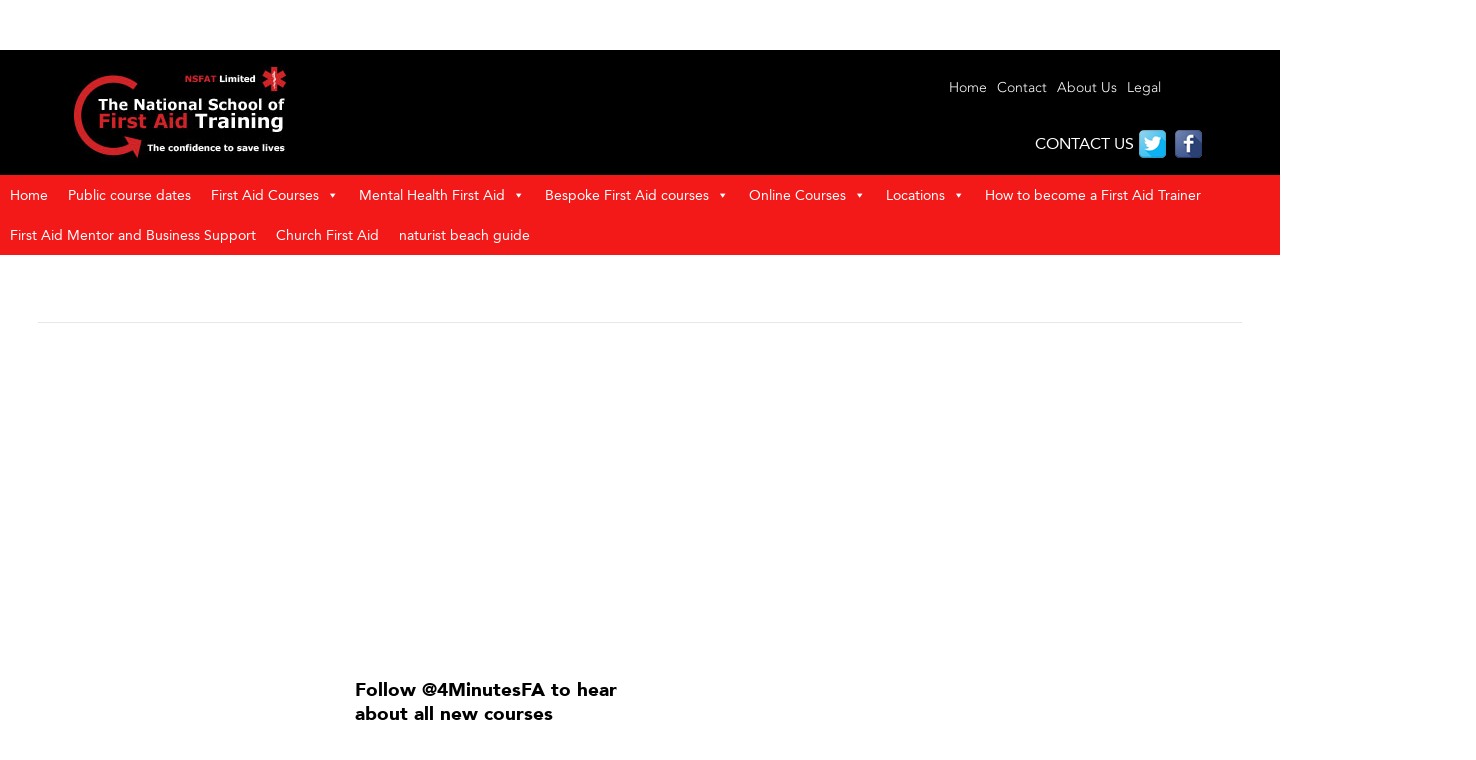

--- FILE ---
content_type: text/html; charset=UTF-8
request_url: http://nationalschooloffirstaidtraining.co.uk/tag/first-aid-training-courses-in-basingstoke/
body_size: 15408
content:
<!DOCTYPE html>
<html lang="en-GB">
<head>
<meta charset="UTF-8" />
<title>First aid training courses in Basingstoke Archives - The National School of First Aid Training</title>
<meta name="viewport" content="width=device-width, initial-scale = 1.0, maximum-scale=1.0, user-scalable=no" />
<link rel="profile" href="http://gmpg.org/xfn/11" />
<link rel="stylesheet" type="text/css" media="all" href="http://nationalschooloffirstaidtraining.co.uk/wp-content/themes/nsfat/style.css" />
<link rel="pingback" href="http://nationalschooloffirstaidtraining.co.uk/xmlrpc.php" />
<link rel="shortcut icon" href="http://nationalschooloffirstaidtraining.co.uk/wp-content/themes/nsfat/images/icon.png" />
<script type="text/javascript" src="http://nationalschooloffirstaidtraining.co.uk/wp-content/themes/nsfat/js/jquery-1.11.1.min.js"></script>
<script type="text/javascript" src="http://nationalschooloffirstaidtraining.co.uk/wp-content/themes/nsfat/js/jquery.magnific-popup.min.js"></script>
<link rel="stylesheet" type="text/css" media="all" href="http://nationalschooloffirstaidtraining.co.uk/wp-content/themes/nsfat/css/magnific-popup.css">
<script src="http://ajax.googleapis.com/ajax/libs/jquery/1.5.2/jquery.min.js"></script>
<script src="http://cdnjs.cloudflare.com/ajax/libs/modernizr/2.8.2/modernizr.js"></script>
<script src='https://www.google.com/recaptcha/api.js'></script>
<!--script //async src="//pagead2.googlesyndication.com/pagead/js/adsbygoogle.js"></script-->
<script data-ad-client="ca-pub-3838936918174966" async src="https://pagead2.googlesyndication.com/pagead/js/adsbygoogle.js"></script>
<!--script>
     (adsbygoogle = window.adsbygoogle || []).push({
          google_ad_client: "ca-pub-3838936918174966",
          enable_page_level_ads: true
     });
</script-->

<meta name='robots' content='index, follow, max-image-preview:large, max-snippet:-1, max-video-preview:-1' />

	<!-- This site is optimized with the Yoast SEO plugin v26.8 - https://yoast.com/product/yoast-seo-wordpress/ -->
	<link rel="canonical" href="https://nationalschooloffirstaidtraining.co.uk/tag/first-aid-training-courses-in-basingstoke/" />
	<meta property="og:locale" content="en_GB" />
	<meta property="og:type" content="article" />
	<meta property="og:title" content="First aid training courses in Basingstoke Archives - The National School of First Aid Training" />
	<meta property="og:url" content="https://nationalschooloffirstaidtraining.co.uk/tag/first-aid-training-courses-in-basingstoke/" />
	<meta property="og:site_name" content="The National School of First Aid Training" />
	<meta name="twitter:card" content="summary_large_image" />
	<script type="application/ld+json" class="yoast-schema-graph">{"@context":"https://schema.org","@graph":[{"@type":"CollectionPage","@id":"https://nationalschooloffirstaidtraining.co.uk/tag/first-aid-training-courses-in-basingstoke/","url":"https://nationalschooloffirstaidtraining.co.uk/tag/first-aid-training-courses-in-basingstoke/","name":"First aid training courses in Basingstoke Archives - The National School of First Aid Training","isPartOf":{"@id":"https://nationalschooloffirstaidtraining.co.uk/#website"},"breadcrumb":{"@id":"https://nationalschooloffirstaidtraining.co.uk/tag/first-aid-training-courses-in-basingstoke/#breadcrumb"},"inLanguage":"en-GB"},{"@type":"BreadcrumbList","@id":"https://nationalschooloffirstaidtraining.co.uk/tag/first-aid-training-courses-in-basingstoke/#breadcrumb","itemListElement":[{"@type":"ListItem","position":1,"name":"Home","item":"https://nationalschooloffirstaidtraining.co.uk/"},{"@type":"ListItem","position":2,"name":"First aid training courses in Basingstoke"}]},{"@type":"WebSite","@id":"https://nationalschooloffirstaidtraining.co.uk/#website","url":"https://nationalschooloffirstaidtraining.co.uk/","name":"The National School of First Aid Training","description":"First Aid Training and Courses throughout the UK","potentialAction":[{"@type":"SearchAction","target":{"@type":"EntryPoint","urlTemplate":"https://nationalschooloffirstaidtraining.co.uk/?s={search_term_string}"},"query-input":{"@type":"PropertyValueSpecification","valueRequired":true,"valueName":"search_term_string"}}],"inLanguage":"en-GB"}]}</script>
	<!-- / Yoast SEO plugin. -->


<link rel='dns-prefetch' href='//stats.wp.com' />
<link rel="alternate" type="application/rss+xml" title="The National School of First Aid Training &raquo; First aid training courses in Basingstoke Tag Feed" href="https://nationalschooloffirstaidtraining.co.uk/tag/first-aid-training-courses-in-basingstoke/feed/" />
<style id='wp-img-auto-sizes-contain-inline-css' type='text/css'>
img:is([sizes=auto i],[sizes^="auto," i]){contain-intrinsic-size:3000px 1500px}
/*# sourceURL=wp-img-auto-sizes-contain-inline-css */
</style>
<style id='wp-emoji-styles-inline-css' type='text/css'>

	img.wp-smiley, img.emoji {
		display: inline !important;
		border: none !important;
		box-shadow: none !important;
		height: 1em !important;
		width: 1em !important;
		margin: 0 0.07em !important;
		vertical-align: -0.1em !important;
		background: none !important;
		padding: 0 !important;
	}
/*# sourceURL=wp-emoji-styles-inline-css */
</style>
<style id='wp-block-library-inline-css' type='text/css'>
:root{--wp-block-synced-color:#7a00df;--wp-block-synced-color--rgb:122,0,223;--wp-bound-block-color:var(--wp-block-synced-color);--wp-editor-canvas-background:#ddd;--wp-admin-theme-color:#007cba;--wp-admin-theme-color--rgb:0,124,186;--wp-admin-theme-color-darker-10:#006ba1;--wp-admin-theme-color-darker-10--rgb:0,107,160.5;--wp-admin-theme-color-darker-20:#005a87;--wp-admin-theme-color-darker-20--rgb:0,90,135;--wp-admin-border-width-focus:2px}@media (min-resolution:192dpi){:root{--wp-admin-border-width-focus:1.5px}}.wp-element-button{cursor:pointer}:root .has-very-light-gray-background-color{background-color:#eee}:root .has-very-dark-gray-background-color{background-color:#313131}:root .has-very-light-gray-color{color:#eee}:root .has-very-dark-gray-color{color:#313131}:root .has-vivid-green-cyan-to-vivid-cyan-blue-gradient-background{background:linear-gradient(135deg,#00d084,#0693e3)}:root .has-purple-crush-gradient-background{background:linear-gradient(135deg,#34e2e4,#4721fb 50%,#ab1dfe)}:root .has-hazy-dawn-gradient-background{background:linear-gradient(135deg,#faaca8,#dad0ec)}:root .has-subdued-olive-gradient-background{background:linear-gradient(135deg,#fafae1,#67a671)}:root .has-atomic-cream-gradient-background{background:linear-gradient(135deg,#fdd79a,#004a59)}:root .has-nightshade-gradient-background{background:linear-gradient(135deg,#330968,#31cdcf)}:root .has-midnight-gradient-background{background:linear-gradient(135deg,#020381,#2874fc)}:root{--wp--preset--font-size--normal:16px;--wp--preset--font-size--huge:42px}.has-regular-font-size{font-size:1em}.has-larger-font-size{font-size:2.625em}.has-normal-font-size{font-size:var(--wp--preset--font-size--normal)}.has-huge-font-size{font-size:var(--wp--preset--font-size--huge)}.has-text-align-center{text-align:center}.has-text-align-left{text-align:left}.has-text-align-right{text-align:right}.has-fit-text{white-space:nowrap!important}#end-resizable-editor-section{display:none}.aligncenter{clear:both}.items-justified-left{justify-content:flex-start}.items-justified-center{justify-content:center}.items-justified-right{justify-content:flex-end}.items-justified-space-between{justify-content:space-between}.screen-reader-text{border:0;clip-path:inset(50%);height:1px;margin:-1px;overflow:hidden;padding:0;position:absolute;width:1px;word-wrap:normal!important}.screen-reader-text:focus{background-color:#ddd;clip-path:none;color:#444;display:block;font-size:1em;height:auto;left:5px;line-height:normal;padding:15px 23px 14px;text-decoration:none;top:5px;width:auto;z-index:100000}html :where(.has-border-color){border-style:solid}html :where([style*=border-top-color]){border-top-style:solid}html :where([style*=border-right-color]){border-right-style:solid}html :where([style*=border-bottom-color]){border-bottom-style:solid}html :where([style*=border-left-color]){border-left-style:solid}html :where([style*=border-width]){border-style:solid}html :where([style*=border-top-width]){border-top-style:solid}html :where([style*=border-right-width]){border-right-style:solid}html :where([style*=border-bottom-width]){border-bottom-style:solid}html :where([style*=border-left-width]){border-left-style:solid}html :where(img[class*=wp-image-]){height:auto;max-width:100%}:where(figure){margin:0 0 1em}html :where(.is-position-sticky){--wp-admin--admin-bar--position-offset:var(--wp-admin--admin-bar--height,0px)}@media screen and (max-width:600px){html :where(.is-position-sticky){--wp-admin--admin-bar--position-offset:0px}}

/*# sourceURL=wp-block-library-inline-css */
</style><style id='global-styles-inline-css' type='text/css'>
:root{--wp--preset--aspect-ratio--square: 1;--wp--preset--aspect-ratio--4-3: 4/3;--wp--preset--aspect-ratio--3-4: 3/4;--wp--preset--aspect-ratio--3-2: 3/2;--wp--preset--aspect-ratio--2-3: 2/3;--wp--preset--aspect-ratio--16-9: 16/9;--wp--preset--aspect-ratio--9-16: 9/16;--wp--preset--color--black: #000000;--wp--preset--color--cyan-bluish-gray: #abb8c3;--wp--preset--color--white: #ffffff;--wp--preset--color--pale-pink: #f78da7;--wp--preset--color--vivid-red: #cf2e2e;--wp--preset--color--luminous-vivid-orange: #ff6900;--wp--preset--color--luminous-vivid-amber: #fcb900;--wp--preset--color--light-green-cyan: #7bdcb5;--wp--preset--color--vivid-green-cyan: #00d084;--wp--preset--color--pale-cyan-blue: #8ed1fc;--wp--preset--color--vivid-cyan-blue: #0693e3;--wp--preset--color--vivid-purple: #9b51e0;--wp--preset--gradient--vivid-cyan-blue-to-vivid-purple: linear-gradient(135deg,rgb(6,147,227) 0%,rgb(155,81,224) 100%);--wp--preset--gradient--light-green-cyan-to-vivid-green-cyan: linear-gradient(135deg,rgb(122,220,180) 0%,rgb(0,208,130) 100%);--wp--preset--gradient--luminous-vivid-amber-to-luminous-vivid-orange: linear-gradient(135deg,rgb(252,185,0) 0%,rgb(255,105,0) 100%);--wp--preset--gradient--luminous-vivid-orange-to-vivid-red: linear-gradient(135deg,rgb(255,105,0) 0%,rgb(207,46,46) 100%);--wp--preset--gradient--very-light-gray-to-cyan-bluish-gray: linear-gradient(135deg,rgb(238,238,238) 0%,rgb(169,184,195) 100%);--wp--preset--gradient--cool-to-warm-spectrum: linear-gradient(135deg,rgb(74,234,220) 0%,rgb(151,120,209) 20%,rgb(207,42,186) 40%,rgb(238,44,130) 60%,rgb(251,105,98) 80%,rgb(254,248,76) 100%);--wp--preset--gradient--blush-light-purple: linear-gradient(135deg,rgb(255,206,236) 0%,rgb(152,150,240) 100%);--wp--preset--gradient--blush-bordeaux: linear-gradient(135deg,rgb(254,205,165) 0%,rgb(254,45,45) 50%,rgb(107,0,62) 100%);--wp--preset--gradient--luminous-dusk: linear-gradient(135deg,rgb(255,203,112) 0%,rgb(199,81,192) 50%,rgb(65,88,208) 100%);--wp--preset--gradient--pale-ocean: linear-gradient(135deg,rgb(255,245,203) 0%,rgb(182,227,212) 50%,rgb(51,167,181) 100%);--wp--preset--gradient--electric-grass: linear-gradient(135deg,rgb(202,248,128) 0%,rgb(113,206,126) 100%);--wp--preset--gradient--midnight: linear-gradient(135deg,rgb(2,3,129) 0%,rgb(40,116,252) 100%);--wp--preset--font-size--small: 13px;--wp--preset--font-size--medium: 20px;--wp--preset--font-size--large: 36px;--wp--preset--font-size--x-large: 42px;--wp--preset--spacing--20: 0.44rem;--wp--preset--spacing--30: 0.67rem;--wp--preset--spacing--40: 1rem;--wp--preset--spacing--50: 1.5rem;--wp--preset--spacing--60: 2.25rem;--wp--preset--spacing--70: 3.38rem;--wp--preset--spacing--80: 5.06rem;--wp--preset--shadow--natural: 6px 6px 9px rgba(0, 0, 0, 0.2);--wp--preset--shadow--deep: 12px 12px 50px rgba(0, 0, 0, 0.4);--wp--preset--shadow--sharp: 6px 6px 0px rgba(0, 0, 0, 0.2);--wp--preset--shadow--outlined: 6px 6px 0px -3px rgb(255, 255, 255), 6px 6px rgb(0, 0, 0);--wp--preset--shadow--crisp: 6px 6px 0px rgb(0, 0, 0);}:where(.is-layout-flex){gap: 0.5em;}:where(.is-layout-grid){gap: 0.5em;}body .is-layout-flex{display: flex;}.is-layout-flex{flex-wrap: wrap;align-items: center;}.is-layout-flex > :is(*, div){margin: 0;}body .is-layout-grid{display: grid;}.is-layout-grid > :is(*, div){margin: 0;}:where(.wp-block-columns.is-layout-flex){gap: 2em;}:where(.wp-block-columns.is-layout-grid){gap: 2em;}:where(.wp-block-post-template.is-layout-flex){gap: 1.25em;}:where(.wp-block-post-template.is-layout-grid){gap: 1.25em;}.has-black-color{color: var(--wp--preset--color--black) !important;}.has-cyan-bluish-gray-color{color: var(--wp--preset--color--cyan-bluish-gray) !important;}.has-white-color{color: var(--wp--preset--color--white) !important;}.has-pale-pink-color{color: var(--wp--preset--color--pale-pink) !important;}.has-vivid-red-color{color: var(--wp--preset--color--vivid-red) !important;}.has-luminous-vivid-orange-color{color: var(--wp--preset--color--luminous-vivid-orange) !important;}.has-luminous-vivid-amber-color{color: var(--wp--preset--color--luminous-vivid-amber) !important;}.has-light-green-cyan-color{color: var(--wp--preset--color--light-green-cyan) !important;}.has-vivid-green-cyan-color{color: var(--wp--preset--color--vivid-green-cyan) !important;}.has-pale-cyan-blue-color{color: var(--wp--preset--color--pale-cyan-blue) !important;}.has-vivid-cyan-blue-color{color: var(--wp--preset--color--vivid-cyan-blue) !important;}.has-vivid-purple-color{color: var(--wp--preset--color--vivid-purple) !important;}.has-black-background-color{background-color: var(--wp--preset--color--black) !important;}.has-cyan-bluish-gray-background-color{background-color: var(--wp--preset--color--cyan-bluish-gray) !important;}.has-white-background-color{background-color: var(--wp--preset--color--white) !important;}.has-pale-pink-background-color{background-color: var(--wp--preset--color--pale-pink) !important;}.has-vivid-red-background-color{background-color: var(--wp--preset--color--vivid-red) !important;}.has-luminous-vivid-orange-background-color{background-color: var(--wp--preset--color--luminous-vivid-orange) !important;}.has-luminous-vivid-amber-background-color{background-color: var(--wp--preset--color--luminous-vivid-amber) !important;}.has-light-green-cyan-background-color{background-color: var(--wp--preset--color--light-green-cyan) !important;}.has-vivid-green-cyan-background-color{background-color: var(--wp--preset--color--vivid-green-cyan) !important;}.has-pale-cyan-blue-background-color{background-color: var(--wp--preset--color--pale-cyan-blue) !important;}.has-vivid-cyan-blue-background-color{background-color: var(--wp--preset--color--vivid-cyan-blue) !important;}.has-vivid-purple-background-color{background-color: var(--wp--preset--color--vivid-purple) !important;}.has-black-border-color{border-color: var(--wp--preset--color--black) !important;}.has-cyan-bluish-gray-border-color{border-color: var(--wp--preset--color--cyan-bluish-gray) !important;}.has-white-border-color{border-color: var(--wp--preset--color--white) !important;}.has-pale-pink-border-color{border-color: var(--wp--preset--color--pale-pink) !important;}.has-vivid-red-border-color{border-color: var(--wp--preset--color--vivid-red) !important;}.has-luminous-vivid-orange-border-color{border-color: var(--wp--preset--color--luminous-vivid-orange) !important;}.has-luminous-vivid-amber-border-color{border-color: var(--wp--preset--color--luminous-vivid-amber) !important;}.has-light-green-cyan-border-color{border-color: var(--wp--preset--color--light-green-cyan) !important;}.has-vivid-green-cyan-border-color{border-color: var(--wp--preset--color--vivid-green-cyan) !important;}.has-pale-cyan-blue-border-color{border-color: var(--wp--preset--color--pale-cyan-blue) !important;}.has-vivid-cyan-blue-border-color{border-color: var(--wp--preset--color--vivid-cyan-blue) !important;}.has-vivid-purple-border-color{border-color: var(--wp--preset--color--vivid-purple) !important;}.has-vivid-cyan-blue-to-vivid-purple-gradient-background{background: var(--wp--preset--gradient--vivid-cyan-blue-to-vivid-purple) !important;}.has-light-green-cyan-to-vivid-green-cyan-gradient-background{background: var(--wp--preset--gradient--light-green-cyan-to-vivid-green-cyan) !important;}.has-luminous-vivid-amber-to-luminous-vivid-orange-gradient-background{background: var(--wp--preset--gradient--luminous-vivid-amber-to-luminous-vivid-orange) !important;}.has-luminous-vivid-orange-to-vivid-red-gradient-background{background: var(--wp--preset--gradient--luminous-vivid-orange-to-vivid-red) !important;}.has-very-light-gray-to-cyan-bluish-gray-gradient-background{background: var(--wp--preset--gradient--very-light-gray-to-cyan-bluish-gray) !important;}.has-cool-to-warm-spectrum-gradient-background{background: var(--wp--preset--gradient--cool-to-warm-spectrum) !important;}.has-blush-light-purple-gradient-background{background: var(--wp--preset--gradient--blush-light-purple) !important;}.has-blush-bordeaux-gradient-background{background: var(--wp--preset--gradient--blush-bordeaux) !important;}.has-luminous-dusk-gradient-background{background: var(--wp--preset--gradient--luminous-dusk) !important;}.has-pale-ocean-gradient-background{background: var(--wp--preset--gradient--pale-ocean) !important;}.has-electric-grass-gradient-background{background: var(--wp--preset--gradient--electric-grass) !important;}.has-midnight-gradient-background{background: var(--wp--preset--gradient--midnight) !important;}.has-small-font-size{font-size: var(--wp--preset--font-size--small) !important;}.has-medium-font-size{font-size: var(--wp--preset--font-size--medium) !important;}.has-large-font-size{font-size: var(--wp--preset--font-size--large) !important;}.has-x-large-font-size{font-size: var(--wp--preset--font-size--x-large) !important;}
/*# sourceURL=global-styles-inline-css */
</style>

<style id='classic-theme-styles-inline-css' type='text/css'>
/*! This file is auto-generated */
.wp-block-button__link{color:#fff;background-color:#32373c;border-radius:9999px;box-shadow:none;text-decoration:none;padding:calc(.667em + 2px) calc(1.333em + 2px);font-size:1.125em}.wp-block-file__button{background:#32373c;color:#fff;text-decoration:none}
/*# sourceURL=/wp-includes/css/classic-themes.min.css */
</style>
<link rel='stylesheet' id='megamenu-css' href='http://nationalschooloffirstaidtraining.co.uk/wp-content/uploads/maxmegamenu/style.css?ver=f06737' type='text/css' media='all' />
<link rel='stylesheet' id='dashicons-css' href='http://nationalschooloffirstaidtraining.co.uk/wp-includes/css/dashicons.min.css?ver=6.9' type='text/css' media='all' />
<script type="text/javascript" src="http://nationalschooloffirstaidtraining.co.uk/wp-includes/js/jquery/jquery.min.js?ver=3.7.1" id="jquery-core-js"></script>
<script type="text/javascript" src="http://nationalschooloffirstaidtraining.co.uk/wp-includes/js/jquery/jquery-migrate.min.js?ver=3.4.1" id="jquery-migrate-js"></script>
<link rel="https://api.w.org/" href="https://nationalschooloffirstaidtraining.co.uk/wp-json/" /><link rel="alternate" title="JSON" type="application/json" href="https://nationalschooloffirstaidtraining.co.uk/wp-json/wp/v2/tags/637" /><link rel="EditURI" type="application/rsd+xml" title="RSD" href="https://nationalschooloffirstaidtraining.co.uk/xmlrpc.php?rsd" />
<meta name="generator" content="WordPress 6.9" />
	<style>img#wpstats{display:none}</style>
		<link rel="icon" href="https://nationalschooloffirstaidtraining.co.uk/wp-content/uploads/2015/06/favicon.png" sizes="32x32" />
<link rel="icon" href="https://nationalschooloffirstaidtraining.co.uk/wp-content/uploads/2015/06/favicon.png" sizes="192x192" />
<link rel="apple-touch-icon" href="https://nationalschooloffirstaidtraining.co.uk/wp-content/uploads/2015/06/favicon.png" />
<meta name="msapplication-TileImage" content="https://nationalschooloffirstaidtraining.co.uk/wp-content/uploads/2015/06/favicon.png" />
<style type="text/css">/** Mega Menu CSS: fs **/</style>
</head>
<body class="archive tag tag-first-aid-training-courses-in-basingstoke tag-637 wp-theme-nsfat mega-menu-Sub Menu">
<script>
$(window).load(function() {
		// Animate loader off screen
		$(".se-pre-con").fadeOut("slow");;
	});
	</script>
<script>
  (function(i,s,o,g,r,a,m){i['GoogleAnalyticsObject']=r;i[r]=i[r]||function(){
  (i[r].q=i[r].q||[]).push(arguments)},i[r].l=1*new Date();a=s.createElement(o),
  m=s.getElementsByTagName(o)[0];a.async=1;a.src=g;m.parentNode.insertBefore(a,m)
  })(window,document,'script','//www.google-analytics.com/analytics.js','ga');

  ga('create', 'UA-68888290-5', 'auto');
  ga('send', 'pageview');

</script>
<div id="fb-root"></div>
<script>(function(d, s, id) {
  var js, fjs = d.getElementsByTagName(s)[0];
  if (d.getElementById(id)) return;
  js = d.createElement(s); js.id = id;
  js.src = "//connect.facebook.net/en_GB/sdk.js#xfbml=1&version=v2.5&appId=1408640792774029";
  fjs.parentNode.insertBefore(js, fjs);
}(document, 'script', 'facebook-jssdk'));</script>

<header>
<div class="responsivewrap">
<div id="innerheader">
<a href="https://nationalschooloffirstaidtraining.co.uk/"><img src="http://nationalschooloffirstaidtraining.co.uk/wp-content/themes/nsfat/images/logo.jpg" alt="National School of First Aid Training"/> </a>


<div class="main-menu"><ul id="menu-menu-1" class="menu"><li id="menu-item-10" class="menu-item menu-item-type-post_type menu-item-object-page menu-item-home menu-item-10"><a href="https://nationalschooloffirstaidtraining.co.uk/">Home</a></li>
<li id="menu-item-372" class="menu-item menu-item-type-post_type menu-item-object-page menu-item-372"><a href="https://nationalschooloffirstaidtraining.co.uk/contact-the-national-school-of-first-aid-training/">Contact</a></li>
<li id="menu-item-131" class="menu-item menu-item-type-post_type menu-item-object-page menu-item-131"><a href="https://nationalschooloffirstaidtraining.co.uk/about-the-national-school-of-first-aid-training/">About Us</a></li>
<li id="menu-item-850" class="menu-item menu-item-type-post_type menu-item-object-page menu-item-850"><a href="https://nationalschooloffirstaidtraining.co.uk/legal/">Legal</a></li>
</ul></div> 
<div id="social">
<a href="https://nationalschooloffirstaidtraining.co.uk/contact-the-national-school-of-first-aid-training/">CONTACT US</a><!-- | <span class="phoneno">TEL 0x1628 56 99 22</span-->
<a class="sociallink" href="https://www.facebook.com/4MinutesFirstAid/" target="_blank"><img src="http://nationalschooloffirstaidtraining.co.uk/wp-content/themes/nsfat/images/facebook-24-white.png" width="28" height="28" alt=""/></a>

<!--a class="sociallink" href="http://www.linkedin.com/company/the-national-school-of-first-aid-training" target="_blank"><img src="http://nationalschooloffirstaidtraining.co.uk/wp-content/themes/nsfat/images/linkedin-24-white.png" width="28" height="28" alt=""/></a-->

<a class="sociallink" href="https://twitter.com/4MinutesFA" target="_blank"><img src="http://nationalschooloffirstaidtraining.co.uk/wp-content/themes/nsfat/images/twitter-24-white.png" width="28" height="28" alt=""/></a>
	
<!--a class="sociallink" href="https://www.youtube.com/channel/UC4yR2695tzlRe1Xdn1pTy7w" target="_blank"><img src="http://nationalschooloffirstaidtraining.co.uk/wp-content/themes/nsfat/images/youtube_v2-24-white.png" width="28" height="28" alt=""/></a-->
	
<!--a class="sociallink" href="https://www.instagram.com/nsfat/"><img src="http://nationalschooloffirstaidtraining.co.uk/wp-content/themes/nsfat/images/instagram-24.png" width="28" height="28" alt=""/></a-->
</div>
</div>
</div>
<div id="submenu">
<div id="mega-menu-wrap-Sub-Menu" class="mega-menu-wrap"><div class="mega-menu-toggle"><div class="mega-toggle-blocks-left"></div><div class="mega-toggle-blocks-center"></div><div class="mega-toggle-blocks-right"><div class='mega-toggle-block mega-menu-toggle-block mega-toggle-block-1' id='mega-toggle-block-1' tabindex='0'><span class='mega-toggle-label' role='button' aria-expanded='false'><span class='mega-toggle-label-closed'>MENU</span><span class='mega-toggle-label-open'>MENU</span></span></div></div></div><ul id="mega-menu-Sub-Menu" class="mega-menu max-mega-menu mega-menu-horizontal mega-no-js" data-event="hover_intent" data-effect="fade_up" data-effect-speed="200" data-effect-mobile="disabled" data-effect-speed-mobile="0" data-mobile-force-width="false" data-second-click="go" data-document-click="collapse" data-vertical-behaviour="standard" data-breakpoint="600" data-unbind="true" data-mobile-state="collapse_all" data-mobile-direction="vertical" data-hover-intent-timeout="300" data-hover-intent-interval="100"><li class="mega-menu-item mega-menu-item-type-post_type mega-menu-item-object-page mega-menu-item-home mega-align-bottom-left mega-menu-flyout mega-menu-item-2758" id="mega-menu-item-2758"><a class="mega-menu-link" href="https://nationalschooloffirstaidtraining.co.uk/" tabindex="0">Home</a></li><li class="mega-menu-item mega-menu-item-type-custom mega-menu-item-object-custom mega-align-bottom-left mega-menu-flyout mega-menu-item-322" id="mega-menu-item-322"><a class="mega-menu-link" href="https://4minutes.co.uk/public-first-aid-courses" tabindex="0">Public course dates</a></li><li class="mega-menu-item mega-menu-item-type-post_type mega-menu-item-object-page mega-menu-item-has-children mega-align-bottom-left mega-menu-flyout mega-menu-item-320" id="mega-menu-item-320"><a class="mega-menu-link" href="https://nationalschooloffirstaidtraining.co.uk/all-courses/" aria-expanded="false" tabindex="0">First Aid Courses<span class="mega-indicator" aria-hidden="true"></span></a>
<ul class="mega-sub-menu">
<li class="mega-menu-item mega-menu-item-type-taxonomy mega-menu-item-object-course_type mega-menu-item-has-children mega-has-description mega-menu-item-325" id="mega-menu-item-325"><a class="mega-menu-link" href="https://nationalschooloffirstaidtraining.co.uk/course_type/first-aid-at-work/" aria-expanded="false"><span class="mega-description-group"><span class="mega-menu-title">First Aid at Work</span><span class="mega-menu-description">For most companies sending selected employees on a first aid training course is the most responsible approach to complying with first aid legislation. An employee that has been trained by an approved organisation and holds a qualification in first aid at work is an asset to their company and helps to comply with the Health and Safety (first aid) Legislation 1981</span></span><span class="mega-indicator" aria-hidden="true"></span></a>
	<ul class="mega-sub-menu">
<li class="mega-menu-item mega-menu-item-type-post_type mega-menu-item-object-courses mega-menu-item-332" id="mega-menu-item-332"><a class="mega-menu-link" href="https://nationalschooloffirstaidtraining.co.uk/courses/emergency-first-aid-at-work/">Emergency First Aid at Work Level 3 VTQ</a></li><li class="mega-menu-item mega-menu-item-type-post_type mega-menu-item-object-courses mega-menu-item-333" id="mega-menu-item-333"><a class="mega-menu-link" href="https://nationalschooloffirstaidtraining.co.uk/courses/first-aid-at-work/">First Aid at Work</a></li><li class="mega-menu-item mega-menu-item-type-post_type mega-menu-item-object-courses mega-menu-item-334" id="mega-menu-item-334"><a class="mega-menu-link" href="https://nationalschooloffirstaidtraining.co.uk/courses/first-aid-at-work-requalification/">First Aid at Work Requalification</a></li><li class="mega-menu-item mega-menu-item-type-post_type mega-menu-item-object-courses mega-menu-item-331" id="mega-menu-item-331"><a class="mega-menu-link" href="https://nationalschooloffirstaidtraining.co.uk/courses/basic-skills-refresher-training/">First aid at Work Annual Refresher</a></li><li class="mega-menu-item mega-menu-item-type-post_type mega-menu-item-object-courses mega-menu-item-2931" id="mega-menu-item-2931"><a class="mega-menu-link" href="https://nationalschooloffirstaidtraining.co.uk/courses/forestry-first-aid-f/">Forestry First Aid ‘+F’</a></li>	</ul>
</li><li class="mega-menu-item mega-menu-item-type-taxonomy mega-menu-item-object-course_type mega-menu-item-has-children mega-has-description mega-menu-item-324" id="mega-menu-item-324"><a class="mega-menu-link" href="https://nationalschooloffirstaidtraining.co.uk/course_type/general-first-aid/" aria-expanded="false"><span class="mega-description-group"><span class="mega-menu-title">General First Aid</span><span class="mega-menu-description">Most of these courses can have their title adapted to reflect the course requirements and content. We can certificate through our Ofqual and SQA authorised and regulated awarding body giving you a formal professional certificate.</span></span><span class="mega-indicator" aria-hidden="true"></span></a>
	<ul class="mega-sub-menu">
<li class="mega-menu-item mega-menu-item-type-post_type mega-menu-item-object-courses mega-menu-item-2934" id="mega-menu-item-2934"><a class="mega-menu-link" href="https://nationalschooloffirstaidtraining.co.uk/courses/basic-life-support-bls/">Basic Life Support</a></li>	</ul>
</li><li class="mega-menu-item mega-menu-item-type-taxonomy mega-menu-item-object-course_type mega-menu-item-has-children mega-has-description mega-menu-item-330" id="mega-menu-item-330"><a class="mega-menu-link" href="https://nationalschooloffirstaidtraining.co.uk/course_type/bespoke-first-aid-courses/" aria-expanded="false"><span class="mega-description-group"><span class="mega-menu-title">Bespoke First Aid</span><span class="mega-menu-description">We can design and deliver bespoke first aid training courses for any purpose and to suit any requirement. This option is useful for schools for special educational needs to big industries with very specific risk assessment requirements. The NSFAT can design and deliver a course based on your needs and your candidates.</span></span><span class="mega-indicator" aria-hidden="true"></span></a>
	<ul class="mega-sub-menu">
<li class="mega-menu-item mega-menu-item-type-post_type mega-menu-item-object-courses mega-menu-item-341" id="mega-menu-item-341"><a class="mega-menu-link" href="https://nationalschooloffirstaidtraining.co.uk/courses/bespoke-first-aid-training/">Bespoke First Aid Training Course</a></li>	</ul>
</li><li class="mega-menu-item mega-menu-item-type-taxonomy mega-menu-item-object-course_type mega-menu-item-has-children mega-has-description mega-menu-item-328" id="mega-menu-item-328"><a class="mega-menu-link" href="https://nationalschooloffirstaidtraining.co.uk/course_type/road-users-first-aid/" aria-expanded="false"><span class="mega-description-group"><span class="mega-menu-title">Road Users First Aid</span><span class="mega-menu-description">We offer first aid training courses designed specifically for the professional road user or enthusiast. We have courses that are supported by The Department of Transport THINK campaign to the IAM Group (Institute of Advanced Motorists). Our Road Users First Aid courses are awarded by our Ofqual and SQA authorised and regulated awarding body.</span></span><span class="mega-indicator" aria-hidden="true"></span></a>
	<ul class="mega-sub-menu">
<li class="mega-menu-item mega-menu-item-type-post_type mega-menu-item-object-courses mega-menu-item-346" id="mega-menu-item-346"><a class="mega-menu-link" href="https://nationalschooloffirstaidtraining.co.uk/courses/motorcycle-first-aid/">Bike First Aid</a></li>	</ul>
</li><li class="mega-menu-item mega-menu-item-type-taxonomy mega-menu-item-object-course_type mega-menu-item-has-children mega-has-description mega-menu-item-327" id="mega-menu-item-327"><a class="mega-menu-link" href="https://nationalschooloffirstaidtraining.co.uk/course_type/paediatric-first-aid/" aria-expanded="false"><span class="mega-description-group"><span class="mega-menu-title">Paediatric First Aid</span><span class="mega-menu-description">Great for anybody who works with, or comes in contact with young children, from professional nursery staff to conscientious grandparents. Our Paediatric First Aid meets the requirements of the EYFS (Early Years Foundation Scheme) and we are authorised by many local authorities as paediatric first aid training provider.</span></span><span class="mega-indicator" aria-hidden="true"></span></a>
	<ul class="mega-sub-menu">
<li class="mega-menu-item mega-menu-item-type-post_type mega-menu-item-object-courses mega-menu-item-347" id="mega-menu-item-347"><a class="mega-menu-link" href="https://nationalschooloffirstaidtraining.co.uk/courses/emergency-paediatric-first-aid/">Emergency Paediatric First Aid (RQF)</a></li><li class="mega-menu-item mega-menu-item-type-post_type mega-menu-item-object-courses mega-menu-item-348" id="mega-menu-item-348"><a class="mega-menu-link" href="https://nationalschooloffirstaidtraining.co.uk/courses/paediatric-first-aid/">Paediatric First Aid Level 3</a></li><li class="mega-menu-item mega-menu-item-type-post_type mega-menu-item-object-courses mega-menu-item-351" id="mega-menu-item-351"><a class="mega-menu-link" href="https://nationalschooloffirstaidtraining.co.uk/courses/forest-schools-first-aid/">Forest Schools First Aid</a></li><li class="mega-menu-item mega-menu-item-type-post_type mega-menu-item-object-courses mega-menu-item-2510" id="mega-menu-item-2510"><a class="mega-menu-link" href="https://nationalschooloffirstaidtraining.co.uk/courses/school-staff-first-aid/">First Aid for School Staff</a></li>	</ul>
</li><li class="mega-menu-item mega-menu-item-type-taxonomy mega-menu-item-object-course_type mega-menu-item-has-children mega-has-description mega-menu-item-326" id="mega-menu-item-326"><a class="mega-menu-link" href="https://nationalschooloffirstaidtraining.co.uk/course_type/outdoor-first-aid/" aria-expanded="false"><span class="mega-description-group"><span class="mega-menu-title">Outdoor First Aid</span><span class="mega-menu-description">Our Outdoor First Aid qualifications and training courses are awarded by ITC First Aid. We offer the only nationally recognised and formally accredited (SCQF Level 5) Outdoor First Aid course available in the UK. Our Outdoor First Aid training courses are the choice of professionals throughout the UK</span></span><span class="mega-indicator" aria-hidden="true"></span></a>
	<ul class="mega-sub-menu">
<li class="mega-menu-item mega-menu-item-type-post_type mega-menu-item-object-courses mega-menu-item-352" id="mega-menu-item-352"><a class="mega-menu-link" href="https://nationalschooloffirstaidtraining.co.uk/courses/outdoor-first-aid/">Outdoor First Aid (RQF / SQCF)</a></li><li class="mega-menu-item mega-menu-item-type-post_type mega-menu-item-object-courses mega-menu-item-353" id="mega-menu-item-353"><a class="mega-menu-link" href="https://nationalschooloffirstaidtraining.co.uk/courses/outdoor-first-aid-emergency-action/">Outdoor Emergency First Aid (8 hour)</a></li>	</ul>
</li><li class="mega-menu-item mega-menu-item-type-taxonomy mega-menu-item-object-course_type mega-menu-item-has-children mega-has-description mega-menu-item-329" id="mega-menu-item-329"><a class="mega-menu-link" href="https://nationalschooloffirstaidtraining.co.uk/course_type/specialist-first-aid/" aria-expanded="false"><span class="mega-description-group"><span class="mega-menu-title">Specialist First Aid</span><span class="mega-menu-description">We offer a formal and nationally regognised (QCF Level 2) qualification in the use of Defibrillators to informal and relaxed first aid courses for children. These courses can be adapted to your requirements and are certificated through our Ofqual and SQA authorised and regulated awarding body.</span></span><span class="mega-indicator" aria-hidden="true"></span></a>
	<ul class="mega-sub-menu">
<li class="mega-menu-item mega-menu-item-type-custom mega-menu-item-object-custom mega-menu-item-3182" id="mega-menu-item-3182"><a target="_blank" class="mega-menu-link" href="https://churchfirstaid.co.uk/">Church staff First Aid</a></li><li class="mega-menu-item mega-menu-item-type-post_type mega-menu-item-object-courses mega-menu-item-385" id="mega-menu-item-385"><a class="mega-menu-link" href="https://nationalschooloffirstaidtraining.co.uk/courses/healthcare-professional-doctors-and-dentists-first-aid-training/">Healthcare Professionals First Aid (e.g. Doctors & Dentists)</a></li><li class="mega-menu-item mega-menu-item-type-post_type mega-menu-item-object-courses mega-menu-item-2508" id="mega-menu-item-2508"><a class="mega-menu-link" href="https://nationalschooloffirstaidtraining.co.uk/courses/family-first-aid/">Family First Aid</a></li>	</ul>
</li></ul>
</li><li class="mega-menu-item mega-menu-item-type-taxonomy mega-menu-item-object-course_type mega-menu-item-has-children mega-align-bottom-left mega-menu-flyout mega-menu-item-2796" id="mega-menu-item-2796"><a class="mega-menu-link" href="https://nationalschooloffirstaidtraining.co.uk/course_type/mental-health-first-aid/" aria-expanded="false" tabindex="0">Mental Health First Aid<span class="mega-indicator" aria-hidden="true"></span></a>
<ul class="mega-sub-menu">
<li class="mega-menu-item mega-menu-item-type-post_type mega-menu-item-object-courses mega-menu-item-2799" id="mega-menu-item-2799"><a class="mega-menu-link" href="https://nationalschooloffirstaidtraining.co.uk/?post_type=courses&#038;p=2793">Awareness of First Aid for Mental Health</a></li><li class="mega-menu-item mega-menu-item-type-post_type mega-menu-item-object-courses mega-menu-item-2798" id="mega-menu-item-2798"><a class="mega-menu-link" href="https://nationalschooloffirstaidtraining.co.uk/?post_type=courses&#038;p=2794">First Aid for Mental Health</a></li><li class="mega-menu-item mega-menu-item-type-post_type mega-menu-item-object-courses mega-menu-item-2797" id="mega-menu-item-2797"><a class="mega-menu-link" href="https://nationalschooloffirstaidtraining.co.uk/?post_type=courses&#038;p=2795">Supervising First Aid for Mental Health</a></li></ul>
</li><li class="mega-menu-item mega-menu-item-type-custom mega-menu-item-object-custom mega-menu-item-has-children mega-align-bottom-left mega-menu-flyout mega-menu-item-3198" id="mega-menu-item-3198"><a class="mega-menu-link" href="https://bespokefirstaid.com/" aria-expanded="false" tabindex="0">Bespoke First Aid courses<span class="mega-indicator" aria-hidden="true"></span></a>
<ul class="mega-sub-menu">
<li class="mega-menu-item mega-menu-item-type-custom mega-menu-item-object-custom mega-menu-item-3199" id="mega-menu-item-3199"><a class="mega-menu-link" href="http://Beautyfirstaid.com">Beauty First Aid</a></li><li class="mega-menu-item mega-menu-item-type-custom mega-menu-item-object-custom mega-menu-item-3200" id="mega-menu-item-3200"><a class="mega-menu-link" href="http://Dentistfirstaid.com">Dental staff First Aid</a></li><li class="mega-menu-item mega-menu-item-type-custom mega-menu-item-object-custom mega-menu-item-3201" id="mega-menu-item-3201"><a class="mega-menu-link" href="http://Petfirstaid.training">Pet First Aid</a></li><li class="mega-menu-item mega-menu-item-type-custom mega-menu-item-object-custom mega-menu-item-3202" id="mega-menu-item-3202"><a class="mega-menu-link" href="http://Dogfirstaid.training">Dog First Aid Training</a></li><li class="mega-menu-item mega-menu-item-type-custom mega-menu-item-object-custom mega-menu-item-3203" id="mega-menu-item-3203"><a class="mega-menu-link" href="http://Restaurantfirstaid.co.uk">Restaurant staff First Aid</a></li><li class="mega-menu-item mega-menu-item-type-custom mega-menu-item-object-custom mega-menu-item-3204" id="mega-menu-item-3204"><a class="mega-menu-link" href="http://Hotelfirstaid.com">Hotel Staff First Aid</a></li><li class="mega-menu-item mega-menu-item-type-custom mega-menu-item-object-custom mega-menu-item-3205" id="mega-menu-item-3205"><a class="mega-menu-link" href="http://Hospitalityfirstaid.com">Hospitality First Aid</a></li><li class="mega-menu-item mega-menu-item-type-custom mega-menu-item-object-custom mega-menu-item-3206" id="mega-menu-item-3206"><a class="mega-menu-link" href="http://Pubfirstaid.co.uk">Pub staff First Aid</a></li><li class="mega-menu-item mega-menu-item-type-custom mega-menu-item-object-custom mega-menu-item-3207" id="mega-menu-item-3207"><a class="mega-menu-link" href="http://Forestschoolfirstaid.com">Forest School First Aid</a></li><li class="mega-menu-item mega-menu-item-type-custom mega-menu-item-object-custom mega-menu-item-3208" id="mega-menu-item-3208"><a class="mega-menu-link" href="http://Nurseryfirstaid.com">Nursery staff First Aid</a></li><li class="mega-menu-item mega-menu-item-type-custom mega-menu-item-object-custom mega-menu-item-3209" id="mega-menu-item-3209"><a class="mega-menu-link" href="http://Schoolfirstaid.training">School Staff First Aid</a></li><li class="mega-menu-item mega-menu-item-type-custom mega-menu-item-object-custom mega-menu-item-3210" id="mega-menu-item-3210"><a class="mega-menu-link" href="http://outdoorfirstaidtraining.info">Outdoor First Aid Training</a></li><li class="mega-menu-item mega-menu-item-type-custom mega-menu-item-object-custom mega-menu-item-3212" id="mega-menu-item-3212"><a class="mega-menu-link" href="http://DanceFirstAid.co.uk">Dance staff First Aid</a></li><li class="mega-menu-item mega-menu-item-type-custom mega-menu-item-object-custom mega-menu-item-3213" id="mega-menu-item-3213"><a class="mega-menu-link" href="http://FamilyFirstAid.training">Family First Aid</a></li><li class="mega-menu-item mega-menu-item-type-custom mega-menu-item-object-custom mega-menu-item-3214" id="mega-menu-item-3214"><a class="mega-menu-link" href="http://FitnessFirstAid.co.uk">Fitness staff First Aid</a></li><li class="mega-menu-item mega-menu-item-type-custom mega-menu-item-object-custom mega-menu-item-3215" id="mega-menu-item-3215"><a class="mega-menu-link" href="http://OutdoorFirstAidTraining.info">Outdoor First Aid</a></li><li class="mega-menu-item mega-menu-item-type-custom mega-menu-item-object-custom mega-menu-item-3216" id="mega-menu-item-3216"><a class="mega-menu-link" href="http://SecurityFirstAid.co.uk">Security Staff First Aid</a></li><li class="mega-menu-item mega-menu-item-type-custom mega-menu-item-object-custom mega-menu-item-3211" id="mega-menu-item-3211"><a class="mega-menu-link" href="http://carecertificate.training">Care Certificate Training</a></li></ul>
</li><li class="mega-menu-item mega-menu-item-type-custom mega-menu-item-object-custom mega-menu-item-has-children mega-align-bottom-left mega-menu-flyout mega-menu-item-2787" id="mega-menu-item-2787"><a title="Link to Online courses from our Parent Company, 4 Minutes" target="_blank" class="mega-menu-link" href="https://bespokefirstaid.com/online-course-listings/" aria-expanded="false" tabindex="0">Online Courses<span class="mega-indicator" aria-hidden="true"></span></a>
<ul class="mega-sub-menu">
<li class="mega-menu-item mega-menu-item-type-custom mega-menu-item-object-custom mega-menu-item-3127" id="mega-menu-item-3127"><a target="_blank" class="mega-menu-link" href="https://bespokefirstaid.com/online-course-listings/?sf-listdom-category=34&#038;sf-shortcode=286">Online First Aid Courses</a></li><li class="mega-menu-item mega-menu-item-type-custom mega-menu-item-object-custom mega-menu-item-3125" id="mega-menu-item-3125"><a target="_blank" class="mega-menu-link" href="https://bespokefirstaid.com/online-course-listings/?sf-listdom-category=109&#038;sf-shortcode=286">Online Health and Safety courses</a></li><li class="mega-menu-item mega-menu-item-type-custom mega-menu-item-object-custom mega-menu-item-3193" id="mega-menu-item-3193"><a target="_blank" class="mega-menu-link" href="https://bespokefirstaid.com/online-course-listings/?sf-listdom-category=39&#038;sf-shortcode=286">Online Mental Health courses</a></li><li class="mega-menu-item mega-menu-item-type-custom mega-menu-item-object-custom mega-menu-item-3126" id="mega-menu-item-3126"><a target="_blank" class="mega-menu-link" href="https://bespokefirstaid.com/online-course-listings/?sf-listdom-category=112&#038;sf-shortcode=286">Online Healthcare courses</a></li></ul>
</li><li class="mega-menu-item mega-menu-item-type-post_type mega-menu-item-object-page mega-menu-item-has-children mega-align-bottom-left mega-menu-flyout mega-menu-item-415" id="mega-menu-item-415"><a class="mega-menu-link" href="https://nationalschooloffirstaidtraining.co.uk/first-aid-course-locations/" aria-expanded="false" tabindex="0">Locations<span class="mega-indicator" aria-hidden="true"></span></a>
<ul class="mega-sub-menu">
<li class="mega-menu-item mega-menu-item-type-taxonomy mega-menu-item-object-region mega-menu-item-has-children mega-menu-item-1852" id="mega-menu-item-1852"><a class="mega-menu-link" href="https://nationalschooloffirstaidtraining.co.uk/region/first-aid-courses-in-england/" aria-expanded="false">First Aid Courses in England<span class="mega-indicator" aria-hidden="true"></span></a>
	<ul class="mega-sub-menu">
<li class="mega-menu-item mega-menu-item-type-taxonomy mega-menu-item-object-region mega-menu-item-1853" id="mega-menu-item-1853"><a class="mega-menu-link" href="https://nationalschooloffirstaidtraining.co.uk/region/first-aid-courses-in-east-of-england/">First Aid Courses in East of England</a></li><li class="mega-menu-item mega-menu-item-type-taxonomy mega-menu-item-object-region mega-menu-item-1854" id="mega-menu-item-1854"><a class="mega-menu-link" href="https://nationalschooloffirstaidtraining.co.uk/region/first-aid-courses-in-london/">First Aid Courses in London</a></li><li class="mega-menu-item mega-menu-item-type-taxonomy mega-menu-item-object-region mega-menu-item-1855" id="mega-menu-item-1855"><a class="mega-menu-link" href="https://nationalschooloffirstaidtraining.co.uk/region/first-aid-courses-in-north-east-england/">First Aid Courses in North East England</a></li><li class="mega-menu-item mega-menu-item-type-taxonomy mega-menu-item-object-region mega-menu-item-1856" id="mega-menu-item-1856"><a class="mega-menu-link" href="https://nationalschooloffirstaidtraining.co.uk/region/first-aid-courses-in-north-west-england/">First Aid Courses in North West England</a></li><li class="mega-menu-item mega-menu-item-type-taxonomy mega-menu-item-object-region mega-menu-item-1857" id="mega-menu-item-1857"><a class="mega-menu-link" href="https://nationalschooloffirstaidtraining.co.uk/region/first-aid-courses-in-south-east-england/">First Aid Courses in South East England</a></li><li class="mega-menu-item mega-menu-item-type-taxonomy mega-menu-item-object-region mega-menu-item-1858" id="mega-menu-item-1858"><a class="mega-menu-link" href="https://nationalschooloffirstaidtraining.co.uk/region/first-aid-courses-in-south-west-england/">First Aid Courses in South West England</a></li><li class="mega-menu-item mega-menu-item-type-taxonomy mega-menu-item-object-region mega-menu-item-1859" id="mega-menu-item-1859"><a class="mega-menu-link" href="https://nationalschooloffirstaidtraining.co.uk/region/first-aid-courses-in-the-east-midlands/">First Aid Courses in the East Midlands</a></li><li class="mega-menu-item mega-menu-item-type-taxonomy mega-menu-item-object-region mega-menu-item-1860" id="mega-menu-item-1860"><a class="mega-menu-link" href="https://nationalschooloffirstaidtraining.co.uk/region/first-aid-courses-in-the-west-midlands/">First Aid Courses in the West Midlands</a></li><li class="mega-menu-item mega-menu-item-type-taxonomy mega-menu-item-object-region mega-menu-item-1861" id="mega-menu-item-1861"><a class="mega-menu-link" href="https://nationalschooloffirstaidtraining.co.uk/region/first-aid-courses-in-yorkshire-and-the-humber/">First Aid Courses in Yorkshire and the Humber</a></li>	</ul>
</li><li class="mega-menu-item mega-menu-item-type-taxonomy mega-menu-item-object-region mega-menu-item-has-children mega-menu-item-1862" id="mega-menu-item-1862"><a class="mega-menu-link" href="https://nationalschooloffirstaidtraining.co.uk/region/first-aid-courses-in-scotland/" aria-expanded="false">First Aid Courses in Scotland<span class="mega-indicator" aria-hidden="true"></span></a>
	<ul class="mega-sub-menu">
<li class="mega-menu-item mega-menu-item-type-taxonomy mega-menu-item-object-region mega-menu-item-1863" id="mega-menu-item-1863"><a class="mega-menu-link" href="https://nationalschooloffirstaidtraining.co.uk/region/first-aid-courses-in-central-scotland/">First Aid Courses in Central Scotland</a></li><li class="mega-menu-item mega-menu-item-type-taxonomy mega-menu-item-object-region mega-menu-item-1864" id="mega-menu-item-1864"><a class="mega-menu-link" href="https://nationalschooloffirstaidtraining.co.uk/region/first-aid-courses-in-north-scotland/">First Aid Courses in North Scotland</a></li><li class="mega-menu-item mega-menu-item-type-taxonomy mega-menu-item-object-region mega-menu-item-1865" id="mega-menu-item-1865"><a class="mega-menu-link" href="https://nationalschooloffirstaidtraining.co.uk/region/first-aid-courses-in-south-scotland/">First Aid Courses in South Scotland</a></li>	</ul>
</li><li class="mega-menu-item mega-menu-item-type-taxonomy mega-menu-item-object-region mega-menu-item-has-children mega-menu-item-1866" id="mega-menu-item-1866"><a class="mega-menu-link" href="https://nationalschooloffirstaidtraining.co.uk/region/first-aid-courses-in-wales/" aria-expanded="false">First Aid Courses in Wales<span class="mega-indicator" aria-hidden="true"></span></a>
	<ul class="mega-sub-menu">
<li class="mega-menu-item mega-menu-item-type-taxonomy mega-menu-item-object-region mega-menu-item-1867" id="mega-menu-item-1867"><a class="mega-menu-link" href="https://nationalschooloffirstaidtraining.co.uk/region/first-aid-courses-north-wales/">First Aid Courses in North Wales</a></li><li class="mega-menu-item mega-menu-item-type-taxonomy mega-menu-item-object-region mega-menu-item-1868" id="mega-menu-item-1868"><a class="mega-menu-link" href="https://nationalschooloffirstaidtraining.co.uk/region/south-wales/">First Aid Courses in South Wales</a></li>	</ul>
</li></ul>
</li><li class="mega-menu-item mega-menu-item-type-custom mega-menu-item-object-custom mega-align-bottom-left mega-menu-flyout mega-menu-item-3128" id="mega-menu-item-3128"><a target="_blank" class="mega-menu-link" href="https://4minutes.training/" tabindex="0">How to become a First Aid Trainer</a></li><li class="mega-menu-item mega-menu-item-type-custom mega-menu-item-object-custom mega-align-bottom-left mega-menu-flyout mega-menu-item-3173" id="mega-menu-item-3173"><a target="_blank" class="mega-menu-link" href="https://andycrowhurst.com/" tabindex="0">First Aid Mentor and Business Support</a></li><li class="mega-menu-item mega-menu-item-type-custom mega-menu-item-object-custom mega-align-bottom-left mega-menu-flyout mega-menu-item-3183" id="mega-menu-item-3183"><a class="mega-menu-link" href="https://churchfirstaid.co.uk/" tabindex="0">Church First Aid</a></li><li class="mega-menu-item mega-menu-item-type-custom mega-menu-item-object-custom mega-align-bottom-left mega-menu-flyout mega-menu-item-3222" id="mega-menu-item-3222"><a target="_blank" class="mega-menu-link" href="http://barefoot.holiday" tabindex="0">naturist beach guide</a></li></ul></div> 
</div>
</header>


<form role="search" method="get" class="search-form" action="https://nationalschooloffirstaidtraining.co.uk/">
<div class="responsivewrap">
<div class="innersearch">
	<label>
		<input type="Search..." class="search-field" placeholder="Search …" value="" name="s" title="" />
	</label>
	<input type="submit" class="search-submit" value="" />
</div>
</div>    
</form>

<div class="responsivewrap">
<div id="wrap">

<script type="text/javascript">
	$(document).ready(function() {
	$(".search-form").hide();
	$(".search").click(function(){
	$(".search-form").animate({height: 'toggle'}, 'slow')
	});
	});
</script>

<img src="" alt="">
</div>
</div>

<div class="responsivewrap" style="margin-top:3%;">
<hr/>

<div class="frontsoc-box protrainings" style='visibility:hidden;'>
&nbsp;
</div>

<!--div class="frontsoc-box mailchimp">
<h4>Newsletter</h4><p>Sign up to our newsletter to receive news, updates and special offers</p>
        </div-->
<!--div class="frontsoc-box facebook">
<div class="fb-page" data-href="https://www.facebook.com/The-National-School-of-First-Aid-Training-315311088607921" data-height="290" data-small-header="false" data-adapt-container-width="true" data-hide-cover="false" data-show-facepile="true" data-show-posts="true"></div>
    </div-->

<div class="frontsoc-box twitter">
<h3>Follow @4MinutesFA to hear about all new courses</h3>
            <a class="twitter-timeline"  href="https://twitter.com/4MinutesFA" data-widget-id="666599097617502208">Tweets by @4MinutesFA</a>
            <script>!function(d,s,id){var js,fjs=d.getElementsByTagName(s)[0],p=/^http:/.test(d.location)?'http':'https';if(!d.getElementById(id)){js=d.createElement(s);js.id=id;js.src=p+"://platform.twitter.com/widgets.js";fjs.parentNode.insertBefore(js,fjs);}}(document,"script","twitter-wjs");</script>
          
    </div>


<!--div class="frontsoc-box fourth">
    <h4>Follow us on Instagram <a href="https://www.instagram.com/nsfat/">@nsfat</a></h4>
<div id="instafeed">

<script type="text/javascript" src="http://nationalschooloffirstaidtraining.co.uk/wp-content/themes/nsfat/js/instafeed.min.js"></script>

<script type="text/javascript">
    var userFeed = new Instafeed({
        get: 'user',
        userId: 2278129972,
		limit:9,
		resolution: 'low_resolution',
        accessToken: '773881561.467ede5.41ace086f81f42daba20e8d173128b86'
		
    });
    userFeed.run();
</script>
</div>
    </div-->


</div>
</div>

<footer>


<div id="accred">
	<div class="responsivewrap">
    <div id="footerwrap">
    <h2 class="titles">Associations</h2>
</div>
    </div>
    </div>
</div>    

<div id="footer">
<div class="responsivewrap"><div class="footerbox">
    <h4>About Us</h4>
    <div class="footer-menu"><ul id="menu-about-us" class="menu"><li id="menu-item-180" class="menu-item menu-item-type-post_type menu-item-object-page menu-item-180"><a href="https://nationalschooloffirstaidtraining.co.uk/about-the-national-school-of-first-aid-training/">About Us</a></li>
<li id="menu-item-2999" class="menu-item menu-item-type-custom menu-item-object-custom menu-item-2999"><a href="https://cascadefirstaid.co.uk/all-first-aid-courses">First Aid Training Cardiff Newport South Wales</a></li>
<li id="menu-item-209" class="menu-item menu-item-type-post_type menu-item-object-page menu-item-209"><a href="https://nationalschooloffirstaidtraining.co.uk/all-courses/">Our Courses</a></li>
<li id="menu-item-181" class="menu-item menu-item-type-post_type menu-item-object-page menu-item-181"><a href="https://nationalschooloffirstaidtraining.co.uk/clients/">Clients</a></li>
<li id="menu-item-3011" class="menu-item menu-item-type-custom menu-item-object-custom menu-item-3011"><a href="https://cascadefirstaid.co.uk/first-aid-training-in-south-wales">First Aid Training Gwent</a></li>
<li id="menu-item-182" class="menu-item menu-item-type-post_type menu-item-object-page menu-item-182"><a href="https://nationalschooloffirstaidtraining.co.uk/info-links/">Information &#038; Links</a></li>
<li id="menu-item-183" class="menu-item menu-item-type-post_type menu-item-object-page menu-item-183"><a href="https://nationalschooloffirstaidtraining.co.uk/make-enquiry/">Make Enquiry</a></li>
<li id="menu-item-539" class="menu-item menu-item-type-post_type menu-item-object-page menu-item-539"><a href="https://nationalschooloffirstaidtraining.co.uk/reviews/">Reviews</a></li>
<li id="menu-item-3012" class="menu-item menu-item-type-custom menu-item-object-custom menu-item-3012"><a href="https://cascadefirstaid.co.uk/first-aid-training-in-cardiff">First Aid at Work &#8211; Cardiff</a></li>
<li id="menu-item-3116" class="menu-item menu-item-type-custom menu-item-object-custom menu-item-3116"><a target="_blank" href="https://4minutes.co.uk/contact-4-minutes">Contact</a></li>
<li id="menu-item-3013" class="menu-item menu-item-type-custom menu-item-object-custom menu-item-3013"><a href="https://cascadefirstaid.co.uk/first-aid-training-in-newport">Paediatric First Aid &#8211; Newport</a></li>
<li id="menu-item-3014" class="menu-item menu-item-type-custom menu-item-object-custom menu-item-3014"><a href="https://cascadefirstaid.co.uk/first-aid-training-in-swansea">Outdoor First Aid Swansea</a></li>
</ul></div> 
    </div><div class="footerbox">
    <h4>Helpful Information</h4>
        <div class="footer-menu"><ul id="menu-helpful-information" class="menu"><li id="menu-item-192" class="menu-item menu-item-type-post_type menu-item-object-page menu-item-192"><a href="https://nationalschooloffirstaidtraining.co.uk/terms-conditions/">Terms &#038; Conditions</a></li>
<li id="menu-item-191" class="menu-item menu-item-type-post_type menu-item-object-page menu-item-191"><a href="https://nationalschooloffirstaidtraining.co.uk/legal/policies-procedures/">Policies and Procedures</a></li>
<li id="menu-item-190" class="menu-item menu-item-type-post_type menu-item-object-page menu-item-190"><a href="https://nationalschooloffirstaidtraining.co.uk/privacy-policy/">Privacy Policy</a></li>
<li id="menu-item-416" class="menu-item menu-item-type-post_type menu-item-object-page menu-item-416"><a href="https://nationalschooloffirstaidtraining.co.uk/first-aid-course-locations/">National School of First Aid Training Locations</a></li>
<li id="menu-item-2848" class="menu-item menu-item-type-custom menu-item-object-custom menu-item-2848"><a target="_blank" href="http://FirstAid.World">First Aid World &#8211; First Aid information</a></li>
<li id="menu-item-3223" class="menu-item menu-item-type-custom menu-item-object-custom menu-item-3223"><a target="_blank" href="http://barefoot.holiday">Guide to Naturist beaches</a></li>
<li id="menu-item-3110" class="menu-item menu-item-type-custom menu-item-object-custom menu-item-3110"><a href="https://antonydesign.co.uk/">Architect Henley Oxfordshire</a></li>
<li id="menu-item-3225" class="menu-item menu-item-type-custom menu-item-object-custom menu-item-3225"><a target="_blank" href="https://templatic.co.uk">Templatic WordPress Theme Review</a></li>
</ul></div> 

    </div><div class="footerbox">
    <h4>Our Courses</h4>
    <div class="footer-menu"><ul id="menu-course-menu" class="menu"><li id="menu-item-273" class="menu-item menu-item-type-taxonomy menu-item-object-course_type menu-item-273"><a href="https://nationalschooloffirstaidtraining.co.uk/course_type/first-aid-at-work/">First Aid at Work</a></li>
<li id="menu-item-276" class="menu-item menu-item-type-taxonomy menu-item-object-course_type menu-item-276"><a href="https://nationalschooloffirstaidtraining.co.uk/course_type/paediatric-first-aid/">Paediatric First Aid</a></li>
<li id="menu-item-275" class="menu-item menu-item-type-taxonomy menu-item-object-course_type menu-item-275"><a href="https://nationalschooloffirstaidtraining.co.uk/course_type/outdoor-first-aid/">Outdoor First Aid</a></li>
<li id="menu-item-279" class="menu-item menu-item-type-taxonomy menu-item-object-course_type menu-item-279"><a href="https://nationalschooloffirstaidtraining.co.uk/course_type/sports-and-activity-first-aid/">Sports First Aid</a></li>
<li id="menu-item-274" class="menu-item menu-item-type-taxonomy menu-item-object-course_type menu-item-274"><a href="https://nationalschooloffirstaidtraining.co.uk/course_type/general-first-aid/">General First Aid</a></li>
<li id="menu-item-278" class="menu-item menu-item-type-taxonomy menu-item-object-course_type menu-item-278"><a href="https://nationalschooloffirstaidtraining.co.uk/course_type/specialist-first-aid/">Specialist First Aid</a></li>
<li id="menu-item-277" class="menu-item menu-item-type-taxonomy menu-item-object-course_type menu-item-277"><a href="https://nationalschooloffirstaidtraining.co.uk/course_type/road-users-first-aid/">Road Users First Aid</a></li>
<li id="menu-item-272" class="menu-item menu-item-type-taxonomy menu-item-object-course_type menu-item-272"><a href="https://nationalschooloffirstaidtraining.co.uk/course_type/bespoke-first-aid-courses/">Bespoke First Aid</a></li>
<li id="menu-item-2533" class="menu-item menu-item-type-post_type menu-item-object-page menu-item-2533"><a href="https://nationalschooloffirstaidtraining.co.uk/online-blended-first-aid-courses/">Online and Blended First Aid courses</a></li>
<li id="menu-item-2976" class="menu-item menu-item-type-post_type menu-item-object-page menu-item-2976"><a href="https://nationalschooloffirstaidtraining.co.uk/first-aid-courses/">First Aid course calendar</a></li>
<li id="menu-item-3021" class="menu-item menu-item-type-post_type menu-item-object-page menu-item-3021"><a href="https://nationalschooloffirstaidtraining.co.uk/careers/">Careers</a></li>
<li id="menu-item-3022" class="menu-item menu-item-type-post_type menu-item-object-page menu-item-3022"><a href="https://nationalschooloffirstaidtraining.co.uk/case-studies-page/">Case Studies</a></li>
<li id="menu-item-3168" class="menu-item menu-item-type-post_type menu-item-object-page menu-item-3168"><a href="https://nationalschooloffirstaidtraining.co.uk/?page_id=3165">CellAED® – a revolutionary new Defibrillator – available to Order NOW</a></li>
</ul></div>    </div><div class="footerbox">
    <h4>National School of First Aid</h4>
        
    
    </div>
    <div style="text-align:center; padding:1% 0"><img class="pay" src="http://nationalschooloffirstaidtraining.co.uk/wp-content/themes/nsfat/images/paywith.jpg" width="302" height="36" alt=""/></div>
    <hr style="color:#fff; background:#fff; margin:1% 0" />
    <p style="float:left; display:inline-block; margin-bottom:0;">The National School of First Aid Training © 2026 All Rights Reserved</p><p style="float:right; display:inline-block; margin-bottom:0;">Designed and build by <a href="http://unavoided.com" target="_blank">unavoided</a></p>
    </div>
</div>

</footer>
<script type="speculationrules">
{"prefetch":[{"source":"document","where":{"and":[{"href_matches":"/*"},{"not":{"href_matches":["/wp-*.php","/wp-admin/*","/wp-content/uploads/*","/wp-content/*","/wp-content/plugins/*","/wp-content/themes/nsfat/*","/*\\?(.+)"]}},{"not":{"selector_matches":"a[rel~=\"nofollow\"]"}},{"not":{"selector_matches":".no-prefetch, .no-prefetch a"}}]},"eagerness":"conservative"}]}
</script>
<div style="width:100%;text-align:center; font-size:11px; clear:both"><a target="_blank" title="Insert PHP Snippet Wordpress Plugin" href="http://xyzscripts.com/wordpress-plugins/insert-php-code-snippet/">PHP Code Snippets</a> Powered By : <a target="_blank" title="PHP Scripts & Wordpress Plugins" href="http://www.xyzscripts.com" >XYZScripts.com</a></div><script type="text/javascript" id="jetpack-stats-js-before">
/* <![CDATA[ */
_stq = window._stq || [];
_stq.push([ "view", {"v":"ext","blog":"105028216","post":"0","tz":"0","srv":"nationalschooloffirstaidtraining.co.uk","arch_tag":"first-aid-training-courses-in-basingstoke","arch_results":"1","j":"1:15.4"} ]);
_stq.push([ "clickTrackerInit", "105028216", "0" ]);
//# sourceURL=jetpack-stats-js-before
/* ]]> */
</script>
<script type="text/javascript" src="https://stats.wp.com/e-202604.js" id="jetpack-stats-js" defer="defer" data-wp-strategy="defer"></script>
<script type="text/javascript" src="http://nationalschooloffirstaidtraining.co.uk/wp-includes/js/hoverIntent.min.js?ver=1.10.2" id="hoverIntent-js"></script>
<script type="text/javascript" src="http://nationalschooloffirstaidtraining.co.uk/wp-content/plugins/megamenu/js/maxmegamenu.js?ver=3.7" id="megamenu-js"></script>
<script id="wp-emoji-settings" type="application/json">
{"baseUrl":"https://s.w.org/images/core/emoji/17.0.2/72x72/","ext":".png","svgUrl":"https://s.w.org/images/core/emoji/17.0.2/svg/","svgExt":".svg","source":{"concatemoji":"http://nationalschooloffirstaidtraining.co.uk/wp-includes/js/wp-emoji-release.min.js?ver=6.9"}}
</script>
<script type="module">
/* <![CDATA[ */
/*! This file is auto-generated */
const a=JSON.parse(document.getElementById("wp-emoji-settings").textContent),o=(window._wpemojiSettings=a,"wpEmojiSettingsSupports"),s=["flag","emoji"];function i(e){try{var t={supportTests:e,timestamp:(new Date).valueOf()};sessionStorage.setItem(o,JSON.stringify(t))}catch(e){}}function c(e,t,n){e.clearRect(0,0,e.canvas.width,e.canvas.height),e.fillText(t,0,0);t=new Uint32Array(e.getImageData(0,0,e.canvas.width,e.canvas.height).data);e.clearRect(0,0,e.canvas.width,e.canvas.height),e.fillText(n,0,0);const a=new Uint32Array(e.getImageData(0,0,e.canvas.width,e.canvas.height).data);return t.every((e,t)=>e===a[t])}function p(e,t){e.clearRect(0,0,e.canvas.width,e.canvas.height),e.fillText(t,0,0);var n=e.getImageData(16,16,1,1);for(let e=0;e<n.data.length;e++)if(0!==n.data[e])return!1;return!0}function u(e,t,n,a){switch(t){case"flag":return n(e,"\ud83c\udff3\ufe0f\u200d\u26a7\ufe0f","\ud83c\udff3\ufe0f\u200b\u26a7\ufe0f")?!1:!n(e,"\ud83c\udde8\ud83c\uddf6","\ud83c\udde8\u200b\ud83c\uddf6")&&!n(e,"\ud83c\udff4\udb40\udc67\udb40\udc62\udb40\udc65\udb40\udc6e\udb40\udc67\udb40\udc7f","\ud83c\udff4\u200b\udb40\udc67\u200b\udb40\udc62\u200b\udb40\udc65\u200b\udb40\udc6e\u200b\udb40\udc67\u200b\udb40\udc7f");case"emoji":return!a(e,"\ud83e\u1fac8")}return!1}function f(e,t,n,a){let r;const o=(r="undefined"!=typeof WorkerGlobalScope&&self instanceof WorkerGlobalScope?new OffscreenCanvas(300,150):document.createElement("canvas")).getContext("2d",{willReadFrequently:!0}),s=(o.textBaseline="top",o.font="600 32px Arial",{});return e.forEach(e=>{s[e]=t(o,e,n,a)}),s}function r(e){var t=document.createElement("script");t.src=e,t.defer=!0,document.head.appendChild(t)}a.supports={everything:!0,everythingExceptFlag:!0},new Promise(t=>{let n=function(){try{var e=JSON.parse(sessionStorage.getItem(o));if("object"==typeof e&&"number"==typeof e.timestamp&&(new Date).valueOf()<e.timestamp+604800&&"object"==typeof e.supportTests)return e.supportTests}catch(e){}return null}();if(!n){if("undefined"!=typeof Worker&&"undefined"!=typeof OffscreenCanvas&&"undefined"!=typeof URL&&URL.createObjectURL&&"undefined"!=typeof Blob)try{var e="postMessage("+f.toString()+"("+[JSON.stringify(s),u.toString(),c.toString(),p.toString()].join(",")+"));",a=new Blob([e],{type:"text/javascript"});const r=new Worker(URL.createObjectURL(a),{name:"wpTestEmojiSupports"});return void(r.onmessage=e=>{i(n=e.data),r.terminate(),t(n)})}catch(e){}i(n=f(s,u,c,p))}t(n)}).then(e=>{for(const n in e)a.supports[n]=e[n],a.supports.everything=a.supports.everything&&a.supports[n],"flag"!==n&&(a.supports.everythingExceptFlag=a.supports.everythingExceptFlag&&a.supports[n]);var t;a.supports.everythingExceptFlag=a.supports.everythingExceptFlag&&!a.supports.flag,a.supports.everything||((t=a.source||{}).concatemoji?r(t.concatemoji):t.wpemoji&&t.twemoji&&(r(t.twemoji),r(t.wpemoji)))});
//# sourceURL=http://nationalschooloffirstaidtraining.co.uk/wp-includes/js/wp-emoji-loader.min.js
/* ]]> */
</script>
    
</body>
</html>

--- FILE ---
content_type: text/html; charset=utf-8
request_url: https://www.google.com/recaptcha/api2/aframe
body_size: -86
content:
<!DOCTYPE HTML><html><head><meta http-equiv="content-type" content="text/html; charset=UTF-8"></head><body><script nonce="RlHF95ogCq-Gc_fBy9rAuw">/** Anti-fraud and anti-abuse applications only. See google.com/recaptcha */ try{var clients={'sodar':'https://pagead2.googlesyndication.com/pagead/sodar?'};window.addEventListener("message",function(a){try{if(a.source===window.parent){var b=JSON.parse(a.data);var c=clients[b['id']];if(c){var d=document.createElement('img');d.src=c+b['params']+'&rc='+(localStorage.getItem("rc::a")?sessionStorage.getItem("rc::b"):"");window.document.body.appendChild(d);sessionStorage.setItem("rc::e",parseInt(sessionStorage.getItem("rc::e")||0)+1);localStorage.setItem("rc::h",'1769245410304');}}}catch(b){}});window.parent.postMessage("_grecaptcha_ready", "*");}catch(b){}</script></body></html>

--- FILE ---
content_type: text/css
request_url: http://nationalschooloffirstaidtraining.co.uk/wp-content/themes/nsfat/style.css
body_size: 8855
content:
/*
Theme Name: NSFAT
Author: Uuavoided
Author URI: https://unavoided.com/
Description: Theme made specifically for National School of First Aid Training
Version: 1.0
License: No License
Text Domain: nsfat
*/

* {margin:0; padding:0; xcolor:#000; font-family:"Avenir LT W04_55 Roman";}
html {background:#fff; height:100%; overflow-x:hidden;}
body {height:100%;}



/*@import url("http://fast.fonts.net/t/1.css?apiType=css&projectid=4a9eb243-6676-4bc6-a89b-a76bf00c082b"); AC Commented out as doesn't seem to exist 01 01 2019*/
@font-face{
font-family:"Avenir LT W01_35 Light";
src:url("Fonts/3511a780-31ca-4ee1-9083-89b1b7185748.eot?#iefix");
src:url("Fonts/3511a780-31ca-4ee1-9083-89b1b7185748.eot?#iefix") format("eot"),url("Fonts/4fb9056b-4ac3-488b-9bac-75741b0ff0bd.woff2") format("woff2"),url("Fonts/c4352a95-7a41-48c1-83ce-d8ffd2a3b118.woff") format("woff"),url("Fonts/3e419b5b-c789-488d-84cf-a64009cc308e.ttf") format("truetype"),url("Fonts/ca038835-1be3-4dc5-ba25-be1df6121499.svg#ca038835-1be3-4dc5-ba25-be1df6121499") format("svg");
}
@font-face{
font-family:"Avenir LT W04_55 Roman";
src:url("Fonts/6671d2ca-3dfc-4a94-ab1b-2893600d6247.eot?#iefix");
src:url("Fonts/6671d2ca-3dfc-4a94-ab1b-2893600d6247.eot?#iefix") format("eot"),url("Fonts/a8c3ca7f-d8ba-4b24-b32e-618722d40b3d.woff2") format("woff2"),url("Fonts/2d5140f8-6723-4be1-b550-312b890b3666.woff") format("woff"),url("Fonts/740d447a-8de1-4ac2-8467-a3121f37ef3b.ttf") format("truetype"),url("Fonts/424c171a-b6df-4b23-8897-da7addda331c.svg#424c171a-b6df-4b23-8897-da7addda331c") format("svg");
}
@font-face{
font-family:"Avenir LT W04_65 Medium";
src:url("Fonts/43149bea-15c0-45ce-9f15-e62b892855cf.eot?#iefix");
src:url("Fonts/43149bea-15c0-45ce-9f15-e62b892855cf.eot?#iefix") format("eot"),url("Fonts/5c3b481d-f872-4220-bdaf-5a120e5f16cd.woff2") format("woff2"),url("Fonts/bd6e82b0-2448-4cd1-a057-c35cc7d86be6.woff") format("woff"),url("Fonts/b40dbbfe-b59f-47ee-b999-a92bc8c4c5b6.ttf") format("truetype"),url("Fonts/0b5494bb-c55d-409f-bdad-61f54aa635fc.svg#0b5494bb-c55d-409f-bdad-61f54aa635fc") format("svg");
}
@font-face{
font-family:"Avenir LT W01_85 Heavy";
src:url("Fonts/f61bf0f6-c193-4100-b940-12a1a01dcee5.eot?#iefix");
src:url("Fonts/f61bf0f6-c193-4100-b940-12a1a01dcee5.eot?#iefix") format("eot"),url("Fonts/65cde95a-ac33-4c65-8198-e37857968d1a.woff2") format("woff2"),url("Fonts/7147ec3a-8ff8-4ec9-8c5c-bd1571dc6ae6.woff") format("woff"),url("Fonts/d1dc54b2-878d-4693-8d6e-b442e99fef68.ttf") format("truetype"),url("Fonts/731dd4d3-64da-427d-ba61-01575b3cf3f7.svg#731dd4d3-64da-427d-ba61-01575b3cf3f7") format("svg");
}
@font-face{
font-family:"Avenir LT W04_95 Black";
src:url("Fonts/e99351bd-0750-4725-be81-35c8c0794253.eot?#iefix");
src:url("Fonts/e99351bd-0750-4725-be81-35c8c0794253.eot?#iefix") format("eot"),url("Fonts/36e7e800-658e-4e24-8e9d-7e0b0a3b948a.woff2") format("woff2"),url("Fonts/418a52f0-1ec2-4b98-95b3-8e8ff64f2db6.woff") format("woff"),url("Fonts/376b50a6-03d7-4aef-a1c2-5badd21a6ff6.ttf") format("truetype"),url("Fonts/5c8fb7a4-268d-4c6a-afeb-e30d6c8831ed.svg#5c8fb7a4-268d-4c6a-afeb-e30d6c8831ed") format("svg");
}

/* Paste this css to your style sheet file or under head tag */
/* This only works with JavaScript, 
if it's not present, don't show loader */
.no-js #loader { display: none;  }
.js #loader { display: block; position: absolute; left: 100px; top: 0; }
.se-pre-con {	position: fixed;	left: 0px;	top: 0px;	width: 100%;	height: 100%;	z-index: 9999;	background: url(images/Preloader_2.gif) center no-repeat #fff;}

h1 {margin-bottom:3%; font-weight:normal; font-family:"Avenir LT W04_95 Black"; color:#cf2427;}
h2, h2 a {margin-bottom:3%; font-weight:normal; font-family:"Avenir LT W04_95 Black";}
h3 {margin-bottom:2%; font-weight:normal; font-family:"Avenir LT W04_95 Black";}
h4 {margin-bottom:2%; font-weight:normal; font-family:"Avenir LT W04_95 Black";}
p  {margin-bottom:2%; line-height:1.25em; font-size:0.875em;}
ul, ol {margin-bottom:3%; padding-left:3%; }
li {font-size:0.875em;} 
strong {font-family:"Avenir LT W04_95 Black"; font-weight:normal;}

a { text-decoration:none; color:#17479e;}
a:hover {color:#a2b1ca;}
.gform_button, .morelink, .searchbtn {background:#cf2427; border:none; padding:4%;  color:#fff; font-size:1em; line-height:1em; display:inline-block; margin-top:3%; text-transform:uppercase; border-radius:10px;}
.readmore {color:#fff; background:#cf2427; padding:1% 2%; display:inline-block; border-radius:6px; text-transform:uppercase;}
.readmore:hover {color:#fff; background:#cf2427; }
.viewall {color:#fff; background:#cf2427;  padding:1% 2%; display:inline-block; font-size:1.25em; text-align:center; margin: 3% auto 0 auto; border-radius:10px; text-transform:uppercase;}
.viewall:hover {color:#fff; background:#000;}
.enquiry {color:#fff; border-radius:6px; padding:1% 2%; font-size:1.5em; text-align:center; display:block; margin: 3% auto; width:65%; margin-top:10%; text-transform:uppercase; background:#000;}
.enquiry:hover {background:#fff; color:#000;}
.redenquiry {color:#cf2427; border:3px solid #cf2427; padding:3% 0; font-size:1.5em; text-align:center; display:block; margin: 3% auto; width:65%; margin-top:10%; text-transform:uppercase;}

i {font-style:normal;}
hr {border: 0; color:#e7e7e7; height:1px; background:#e7e7e7; clear:both; margin:3% 0;}
#rightwrap hr {border: 0; color:#000; height:1px; background:#000; clear:both; margin:10% 0;}
.eigthpercent hr {margin:8% 0 !important;}
#coursesearch hr  {border: 0; color:#fff; height:1px; background:#fff; clear:both; margin:8% 0 3% 0;}
iframe {margin-bottom:20px;}
.breadcrumbs {margin-bottom:3%; font-size:0.825em;}

/*images*/
.attachment-page-img, .attachment-large {width:100%; height:auto; margin-bottom:3%;}


/*layout*/
.responsivewrap {margin:auto; margin-top:50px;max-width:1280px; padding:0 3%; position:relative; z-index:90;}
#wrap {max-width:1280px; position:relative; margin:0 2%; padding:2% 0;}
.category #wrap {padding:2% 0 !important;}
.home #wrap, .archive #wrap, .single-courses #wrap, .page-id-129 #wrap, .page-id-68 #wrap {padding:0 3%;}
#leftwrap {width:66%; padding-right:3%; display:inline-block;}
#rightwrap {width:26.5%; padding:2%; background:#e7e7e7; display:inline-block; vertical-align:top}
#frontright {width:30.5%;display:inline-block; vertical-align:top}
#rightside {width:30%; padding:2% 0; display:inline-block; vertical-align:top}
.paddingtop {padding-top:3%;}
.margintop {margin-top:3%;}
.tax-region #wrap {padding-top:3%;}

/*header*/
header {height:165px; background:#000;}
#innerheader {max-width:1280px; overflow:hidden; padding:0 3%; position:relative;}
#subinnerheader {max-width:1280px; overflow:hidden; padding:0 3%; position:relative;}
.woocommerce header {height:auto; background:#fff;}

#innerheader img {float:left;}
#social img {float:right; padding-left:5px;}
#innerheader div {float:right;}
.main-menu {height:75px; padding-left:3%; }
.main-menu ul {overflow:auto; min-width:270px; max-width:500px;}
.main-menu li {list-style:none; float:left; padding:0 5px;}
.main-menu li a {line-height:75px; font-family:"Avenir LT W01_35 Light"; color:#fff; }
.main-menu li a:hover {color:#cf2427;}
#cart {height:75px; padding-left:2%; margin-left:2%; float:right; width:100px; background:url(images/cartborder.png) top left no-repeat;}
.cart-contents {width:16px; height:75px; background:url(images/cart.png) no-repeat center left; line-height:75px; padding-left:35px; color:#fff; float:left; margin-right:5%;}
.cart-contents:hover {background:url(images/cart_over.png) no-repeat center left; }

.youraccount{line-height:75px; color:#fff; float:left;}
.search {height:75px; background:url(images/search.png) no-repeat center left; line-height:75px; font-size: 0; padding-left:28px; color:#fff; float:left; margin-right:15%;}
.search:hover { background:url(images/search_over.png) no-repeat center left;}
#submenu {height: 40px;	 width: 100%; text-align:center; background: rgb(158,28,30); z-index:100; position:absolute;}

#wr-megamenu-menu-114 {text-align:center !important;}
.wr-megamenu-container {width:1080px !important; margin:0 auto;}
.menu-item-link {padding:0 !important; line-height:40px; padding-left:10px !important; padding-right:10px!important;}
.menu_title {color:#fff; font-size:14px !important;}

.wr-megamenu-container ul.wr-mega-menu > li {display:inline-block; float:none !important; padding:0 10px;}
.wr-megamenu-container ul.wr-mega-menu li {font-size:1em !important; text-align:left;}

.wr-megamenu-inner {max-width:1080px !important; margin:auto !important; margin: 0 auto; left: 0;  right: 0; }
.col-md-3 {  background:#fff !important;  }
.wr-element-submenu {border-bottom:1px solid #e7e7e7; margin-bottom:3%; padding-bottom:3%;}
.wr-element-submenu:last-of-type {margin-bottom:0; border-bottom:none;}

.wr-megamenu-container ul ul a:hover, .wr-megamenu-container ul ul li.focus > a {color:#cf2427 !important;}

.wr-element-submenu .caption {font-size:14px !important;}
.wr-element-submenu .submenu-items a {padding:5px !important;}

.submain-menu ul li:hover ul li a {color: #fff !important;}
.submain-menu ul li ul li:hover a {color:#000 !important;}
.menu-item-98,.menu-item-201, .menu-item-143 {border-bottom:none !important;}

.search-form {background:rgba(0,0,0,.7); position:absolute; z-index:1000; width:100%;}
.innersearch {max-width:1280px; padding:1% 0; margin:0 2%;}
.search-field {width:90%; border:none; background:#fff; height:38px; color:#000; padding-left:2%; margin-right:2%; font-size:1em; display:inline-block;}
.search-submit {width:5%; border:none; background:url(images/search.png) no-repeat center #cf2427; height:38px; display:inline-block; position:relative; top:-2px;}

#social {position:absolute; right:3%; top:80px; color:#fff; line-height:28px;}
#social a {color:#fff;}
#social a:hover {color:#cf2427;}

#social img {padding-right:3px;}

.phoneno {color:#ffffff;}
.four {font-weight: bold; color: #ff0000;}
/*course search AC 10.12.2017 changed bg from black to off-white */
#coursesearch { background:rgba(240,240,255,1); position:absolute; right:0; z-index:30; width:26%; margin-right:6%; padding:2%; top:40%;  -webkit-transform:translateY(-50%);   -ms-transform:translateY(-50%);  transform:translateY(-50%); }
#coursesearch p {color:#000; padding:0 0 5% 0; margin-bottom:0}
#coursesearch p strong {color:#000;}
#coursesearch h2 {color:#000; border-bottom:1px solid #fff;}
#frontcoursesearch {position:absolute; top:165px; max-width:1280px; margin: 0 auto; left:0; right:0;}

.select-style {width: 100%; overflow: hidden; background: #fafafa url(images/dropsearch.jpg) no-repeat top right; margin-bottom:3%;	height:35px;}
.select-style select { padding: 3% 4%; width: 110%;  border: none;  box-shadow: none;  background: transparent; background-image: none;}

/*front-page*/
.rslides {position: relative; list-style: none; overflow: hidden;  width: 100%; height:90%; min-height:750px; padding: 0;  margin: 0 0 2% 0;  }

.rslides li { -webkit-backface-visibility: hidden;  position: absolute;  display: none;  width: 100%;  left: 0;  top: 0;  }
.rslides li:first-child {  position: relative;  display: block;  float: left;}
.rslides img {display: block; height: auto;  float: left;  width: 100%;  border: 0;}
.rslides .contain {width:100%; position:relative; margin:0 auto; background:rgba(0,0,0,.7); top:40%;  -webkit-transform:translateY(-50%);   -ms-transform:translateY(-50%);  transform:translateY(-50%);}
.rslides .slidetext {font-family:"Avenir LT W04_95 Black"; color:#fff; font-size:1em; max-width:1280px;  margin:0 auto; padding:3%;  }
.rslides .slidetext div {padding-right:45%; margin-left:6%;}
.rslides .slidetext h3, .rslides .slidetext p, .rslides .slidetext h2 {color:#fff;}
.rslides .slidetext p {font-size:1.25em;}

.rslides_tabs {max-width:1280px; position:relative; top:-23%; z-index:5000; overflow:auto; margin:0 auto; padding:0; text-align:center;}
.rslides_tabs li {list-style:none; display:inline-block; width:20px; height:20px; margin-right:10px; background:url(images/slide.png) no-repeat; font-size:0; background-size:contain; }
.rslides_tabs .rslides_here {background:url(images/active.png); background-size:contain; }

.rslides_nav {position:absolute; top:165px; height:80%; z-index:2000; font-size:0; width:3%; min-height:900px}
.rslides_nav.prev {left:2%; background:url(images/prev.png) no-repeat; background-position:0 45%; background-size:contain;}
.rslides_nav.next {right:2%; background:url(images/next.png) no-repeat; background-position:0 45%; background-size:contain;}

.rslides_nav.prev:hover {background:url(images/prev_over.png) no-repeat; background-position:0 45%; background-size:contain;}
.rslides_nav.next:hover {background:url(images/next-over.png) no-repeat; background-position:0 45%; background-size:contain;}


.title {text-align:center; margin-bottom:0;}
.titles {text-align:center;}
.subtitle {text-align:center; font-family:"Avenir LT W04_55 Roman"; margin:0 5% 3% 5%;}

#frontcontent {-webkit-column-count: 2; -moz-column-count: 2; column-count: 2; -webkit-column-gap: 30px; -moz-column-gap: 30px; column-gap: 30px;}
#frontcontent h3 {color:#cf2427; margin-bottom:0;}

.home #wrap { background:rgba(255,255,255,0.3); margin:-20% 0 0 0; padding:3% 3% 0 3%; }

/*-----------needs mobiled------------*/
.courses {padding-left:0; margin-bottom:0;}
.course {list-style:none; display:inline-block; width:22%; margin-right:3%; position:relative; margin-bottom:3%; }
.course img {width:100%; height:auto; display:block;}
.coursetitle {position:absolute; width:90%; background:rgba(0,0,0,.7); padding:5%; bottom:0; height:12%; transition: height 1s ease;}
.coursetitle a {font-family:"Avenir LT W04_95 Black"; color:#fff; display:block; margin-bottom:5%;}
.course:hover .coursetitle a h3, .course:hover .coursetitle a p {color:#fff;}
.coursetitle h3 {font-size:1.25em; color:#fff;}
.coursetitle p {color:#fff; display:none; font-size:0.875em;}
.course:hover .coursetitle {height: 86%;}
.coursetitle:hover p {visibility:visible; display:block; margin-bottom:0;}
.courses li:nth-child(4n) {margin-right:0 !important;}
/*-----------needs mobiled------------*/

/*video*/
.js-video {height: 0; padding-top: 25px; padding-bottom: 53.5%; margin-bottom: 10px; position: relative; overflow: hidden; margin:3% 0;}
.js-video.widescreen {padding-bottom: 56.34%;}
.js-video.vimeo {padding-top: 0;}
.js-video embed, .js-video iframe, .js-video object, .js-video video {top: 0; left: 0; width: 100%; height: 100%; position: absolute;}

/*home events*/

.home .dtend {display:none;}
.home .dates {background:#cf2427; color:#cf2427; padding:1% 0 1% 4% !important; display:block; margin-bottom:2%; color:#fff;}
.home .dates span {color:#fff;}
.home .dtstart {color:#fff;}
.home .eventtitle {display:block; }
.home .eventitem {padding:0 0 5% 0 !important; margin-bottom:5%; border-bottom:#000 1px solid;}
.home .eventitem:last-of-type {border-bottom:none; margin-bottom:0; padding-bottom:0 !important;}
.home .eventitem a {border:none !important; padding:0 !important}

#fronttraining, #testimonials {padding:6%; background:#e7e7e7; margin-bottom:3%;}

.frontservice {display:inline-block; width:30%; margin-right:3%; vertical-align:top; margin-top:3%;}
.frontservice img {width:100%; height:auto; display:block; margin-bottom:5%;}
.frontservice h3 {text-transform:uppercase; color:#cf2427; margin-bottom:10%;}
.frontservice p {margin-bottom:5%;}

.frontservice li a {color:#cf2427; font-family:"Avenir LT W04_65 Medium";}

#testimonials {background:#000 !important;}
#testimonials h2 {color:#fff;}
#testimonials p {font-size:0.875em; color:#fff;}
#testimonials hr {border: 0; color:#fff !important; height:1px; background:#fff !important; clear:both; margin:3% 0;}
.testimonial p {background:url(images/testimonials.png) no-repeat top left; margin-bottom:5%; padding-left:23px;}
.testimonial p::first-letter {}
.testimonial p strong, #testimonials a {color:#fff; }
.testimonial p strong {text-align:right; display:block;}

.frontupdate {overflow:auto; margin-bottom:3%;} 
.frontupdate img {float:left; width:20%; height:auto; margin-right:3%;}
.frontupdate h3, .frontupdate h4 {margin-bottom:0;}

.frontsoc-box {width:20%; margin-right:4%; padding:1%; display:inline-block; vertical-align:top; margin-bottom:3%; }
.home .frontsoc-box {margin-bottom:0 !important;}
.frontsoc-box.mailchimp {background:#e7e7e7;}
.frontsoc-box.facebook, .frontsoc-box.twitter {padding:0; width:22%;}
.frontsoc-box.fourth {margin-right:0; padding:0; width:22%;}
.frontsoc-box.fourth img {width:30%; height:auto; margin-right:3%;}
.frontsoc-box.fourth img:nth-of-type(3n) {margin-right:0;}

/*pages*/
.staff {padding-left:0 !important;}
.staff li {list-style:none; overflow:auto; margin-bottom:3%; }
.person img {float:left; margin-right:3%; width:30%; height:auto;}


.accred-logo {height:50px; width:auto; float:left; margin-right:3%; margin-bottom:3%}
.accred {padding-left:2% !important;}

.clientlinks {display:inline-block; vertical-align:middle; width:12.5%; padding:2%; text-align:center;}
.clientlinks img {width:100%; height:auto;}

/*updates/sidebar*/
#updates {display:table; table-layout: fixed; width:100%; border-collapse: collapse;}
.update {display:table-cell; vertical-align:top;}
.update img {float:left; margin-right:3%; width:40%; height:auto;}
.updatecontent {display: table-row;}
.update h4 {color:#a6a6a6; font-family:"Avenir LT W04_55 Roman"; padding-right:8%; }
.update p, .update h3 {padding-right:8%; }
.update .readmore {}

#sideupdates {display:block; width:100%;}
#sideupdates h2 {margin-bottom:10% !important;}
.sideupdate {display:block; width:100%; padding-bottom:10%;}
.sideupdate img {float:left; margin-right:3%; width:40%; height:auto;}
.sideupdatecontent {display: table-row;}
.sideupdate h4 {color:#a6a6a6; font-family:"Avenir LT W04_55 Roman"; padding-right:8%; }
.sideupdate {font-size:0.875em;}
.sideupdate .readmore {}

.widget {list-style:none;}

.google-maps { position: relative;  padding-bottom: 60%; height: 0; overflow: hidden; margin-top:3%; margin-bottom:3%; }
.google-maps iframe { position: absolute; top: 0; left: 0; width: 100% !important; height: 100% !important; }

/*----------------------------------------------------------------------------*/

/*taxonomy*/
.termimg {position: relative; list-style: none; overflow: hidden;  width: 100%; padding: 0;  margin: 0 0 2% 0;  }
.termback {width: 100%; height:auto; display:block;}
.termdesc {width:30%; right:0; top:0; bottom:0; position:absolute; overflow: hidden;}
.termdesc img {filter: blur(20px) brightness(0.6); -webkit-filter: blur(20px) brightness(0.6); -moz-filter: blur(20px) brightness(0.6); -o-filter: blur(20px) brightness(0.6); -ms-filter: blur(20px) brightness(0.6);  margin: -5px -10px -10px -5px; position:absolute; right:0; }
.termdesc h1, .termdesc p {position:relative; z-index:100; color:#fff; padding:7% 10% 0% 7%;}
.termdesc p {font-size:1.063em;}
.termdesc h1 {font-size:2.5em;} 

#leftwrap .tax-course_type h1, #leftwrap .page-id-198 h1 {font-size:3em;}
.tax-course_type h2, .page-id-198 h2 {color:#cf2427; padding-left:15px; margin-bottom:1%; font-size:1.375em; webkit-transition: all 0.2s ease; -moz-transition: all 0.2s ease; -ms-transition: all 0.2s ease; -o-transition: all 0.2s ease;  transition: all 0.2s ease;}

.taxcourse {padding-bottom:3%; margin-bottom:3%; border-bottom:1px solid #000;}
.taxcourse p {padding-left:45px; margin-bottom:2%; transition: color 0.2s ease; }
.taxcourse .readmore  {margin-left:45px; }
.taxcourse a:hover h2 {color:#000; }

.taxcourse:last-of-type {border-bottom:none; margin-bottom:0; padding-bottom:0;}

.terms { display: table; width: 100%; padding-left:0; margin-bottom:0;}
.term { display: inline-table; width: 22.3%; margin-right:3%;  position:relative; margin-bottom:3% }
.term:hover img {opacity:0.7;}
.term:hover h3 {color:#fff;}
.term img {width:100%; height:auto; display:block; transition: opacity 0.5s ease;}
.terms li:nth-child(4n) {margin-right:0 !important;}
.termtitle {position:absolute; width:90%; background:rgba(0,0,0,.7); padding:5%; bottom:0; height:12%;}
.termtitle h3 {color:#fff; transition: color 0.5s ease;}
.termtitle h4 {color:#fff; transition: color 0.5s ease;}

/*single courses*/
.single-courses #wrap { background:rgba(255,255,255,0.3); margin:-100px 3% 0 3%; padding:0 3% 0 3%; }

#courseimageheader {max-width:1280px; height:400px; margin:0 3%;}

.single-courses #leftwrap, .single-courses #rightwrap {margin-top:3%}
.single-courses #rightwrap h3 {color:#cf2427;}
.greybox {padding:3%; background:#e7e7e7; margin-bottom:3%;}
.rightgreybox {padding:6%; background:#e7e7e7; margin-bottom:6%;}

#booking {padding:6%; background:#cf2427; margin-bottom:6%;}
#booking h3, #booking h4, #booking p {color:#fff;}
#booking a {color:#ff0;}
.eventlist {padding-left:0; }
.eventitem {list-style:none; padding:1%;}
.eventitem:nth-child(odd) {background:#e7e7e7;}

#portfolio {padding:0; margin-bottom:0;}
#portfolio li {list-style:none; display: block; float: left;  width: 17.6%; margin-right:3%;}
#portfolio li:nth-of-type(5n) {margin-right:0;}
#portfolio li img {width:100%; height:auto;}

.eventitem {list-style:none;}
.eventitem .dates {display:inline-block; padding:0 3% 0 0; min-width:35%;}
.eventitem .address {display:inline-block; padding:0 3% 0 0; min-width:25%;}
.eventitem .address .street-address, .eventitem .address .delimiter, .eventitem .address .region, .eventitem .address .postal-code, .eventitem .address .country-name {display:none;}
.eventitem .cost {padding:0 3% 0 0; display:inline-block; min-width:50px; min-width:10%}
.eventitem a {border:2px solid #000; color:#000; padding:3px 5px; display:inline-block; min-width:80px; }

.courses-events {padding-left:0;}
.course-event {list-style:none; display:inline-block; width:22.3%; margin-right:3%; position:relative; margin-bottom:3%; }
.course-event img {width:100%; height:auto; display:block;}
.course-event h4 {color:#fff;}
.coursetitleevent {position:absolute; width:90%; background:rgba(0,0,0,.7); padding:5%; bottom:0; height:12%;}
.coursetitleevent a {font-family:"Avenir LT W04_95 Black"; color:#fff; display:block; margin-bottom:5%;}
.coursetitleevent a:active h4 {color:#cf2427;}
.courses-events li:nth-child(4n) {margin-right:0 !important;}
.backto {margin-bottom:3%;}

/*realted*/
.related {padding-left:0 !important;}
.related li {list-style:none;}

/*woooooo*/
.add-to-cart button {background:#cf2427 !important; font-weight:normal !important;}
#participant-information_field {padding-top:6%; border-top:1px solid #000; margin-top:6%;}
#special-considerations_field { margin-bottom:6%;}
.woocommerce-checkout input {font-size: 1.1em; padding: 0.313em;}

.quantity .qty {font-size:1em;}

/*locations*/
.region {width:22%; margin-right:3%; margin-bottom:3%; display:inline-block; vertical-align:top;}
.region h3 {margin-bottom:0;}
.single-locations .testimonial p {background:url(images/testimonials.png) no-repeat top left; margin-bottom:1%; padding-left:23px;}
.single-locations .testimonial p strong {color:#000;}

/*footer*/
#clients { padding:0 0 2% 0; }
#clients h2 a {color:#000; margin-bottom:1%; background-image:none !important; }
#clients a {display:inline-block; vertical-align:middle; width:8%; padding:0 1%; text-align:center;} 
#clients a img {width:100%; height:auto;}

#accred {background:#e7e7e7; padding:2% 0; text-align:center;}
#accred img {width:auto; height:50px; padding:0 1%;}
#accred h2 {color:#000; margin-bottom:2%;}

#footer {background:#000; padding:3% 0;}
#footerwrap {max-width:1280px; position:relative; margin:0 2%; padding:0;}
.footerbox {width:23%; padding-right:1%; display:inline-block; vertical-align:top;}
.footerbox:nth-of-type(4) {padding-right:0;}
#footer h4 {color:#fff;}
#footer li {color:#fff; list-style:none;}
#footer ul {padding-left:0;}
#footer li a, #footer p, #footer a {color:#fff; }
#footer p {color:#fff; line-height:36px; display:inline-block; vertical-align:top;}
#footer p a img {padding:6px 0;}
#footer a:hover {color:#cf2427; }

.footerbox .pay {width:95%; height:auto;} 

footer .responsivewrap {overflow:auto;}

.gform_wrapper .ginput_complex.ginput_container.has_first_name.no_middle_name.has_last_name span, .gform_wrapper .ginput_complex.ginput_container.no_first_name.has_middle_name.has_last_name span, .gform_wrapper .ginput_complex.ginput_container.has_first_name.has_middle_name.no_last_name span {width:97.5% !important;}

/*forms*/
#gform_wrapper_1 {margin:0 !important;}
#gform_wrapper_1 label {color:#000; margin:0 !important; font-size:0.75em; font-family:"Avenir LT W01_35 Light";}
#input_1_1_3_container label, #input_1_1_6_container label {display:none;}
#gform_wrapper_1 input {font-size:0.875em;}
#gform_wrapper_1 .gform_footer {margin-top:0 !important;}
#gform_wrapper_1 .gform_footer input {margin-top:0 !important;}
li.gf_readonly input {background:#D5D5D5; border:none}
@media only screen and (max-width:768px) {
#innerheader {}
#social {line-height:20px;}
#social img {width:20px; height:auto;}	

.wr-megamenu-container {width:auto !important; margin:0 auto;}
.wr-mega-menu {background:#000;}

	
	
	
.main-menu {margin-top:10px; height:50px; float:right !important;}
.main-menu li a {line-height:50px;}	
#cart {margin-top:10px; height:50px; float:right !important; background:none;}
.cart-contents {height:50px; line-height:50px;}
.youraccount{line-height:50px;}
.search {height:50px; line-height:50px; }

/*home*/
.rslides span {width:100%;}
.rslides .slidetext div {margin-left: 6%; padding-right: 0%;}
/*course search*/
#coursesearch {display:none;}

/*courses*/
.course, .term, .course-event {width:48%; }
.coursetitle:hover {height: 40%;}
.courses li:nth-child(2n), .terms li:nth-child(2n), .courses-events li:nth-child(2n) {margin-right:0 !important;}

.tax-course_type h2, .page-id-198 h2 {padding-left:0;}
.taxcourse p {padding-left:0;  }
.taxcourse .readmore  {margin-left:0; }

.select-style {width: 100%; overflow: hidden; background: #fafafa url(images/dropsearch.jpg) no-repeat top right; margin-bottom:3%;	height:35px;}
.select-style select { padding: 3% 4%; width: 100%;  border: none;  box-shadow: none;  background: transparent; background-image: none;}

.viewall { width: 50%;}

.termdesc p {font-size:0.75em;}
.termdesc h1 {font-size:1em;} 



/*updates*/
.update img {float:none; width:90%; }
#sideupdates {display:block; width:100%;}
#sideupdates h2 {margin-bottom:3% !important;}
.sideupdate {display:block; width:100%; padding-bottom:3%; overflow:auto;}
.sideupdate img {width:20%;}
.sideupdatecontent {display: table-row;}
.sideupdate h4 {color:#a6a6a6; font-family:"Avenir LT W04_55 Roman"; padding-right:8%; }
.sideupdate {font-size:0.875em;}
.sideupdate .readmore {}

/*footer*/
.footerbox li, .footerbox h4 {font-size:0.875em;}
.frontsoc-box {width:46%; margin-right:4%; padding:1%; display:inline-block; vertical-align:top; margin-bottom:3%; }
.frontsoc-box:nth-of-type(2), .frontsoc-box:nth-of-type(4) {margin-right:0;}
.home .frontsoc-box {margin-bottom:3% !important;}
.frontsoc-box.mailchimp {background:#e7e7e7;}
.frontsoc-box.facebook, .frontsoc-box.twitter {padding:0; width:48%;}
.frontsoc-box.fourth {margin-right:0; padding:0; width:48%;}
.frontsoc-box.fourth img {width:30%; height:auto; margin-right:3%;}
.frontsoc-box.fourth img:nth-of-type(3n) {margin-right:0;}

/*pages*/
#frontcontent {-webkit-column-count: 1; -moz-column-count: 1; column-count: 1; -webkit-column-gap: 0; -moz-column-gap: 0; column-gap: 0;}
#leftwrap, #rightside  {width:100% !important; padding:0;}
#frontright {width:100% !important;}
#rightwrap {width:96%;}
#leftwrap {margin-bottom:3%;}
.page-id-129 .staff {padding-left:2% !important;}
.mobilenope {display:none !important;}


}

@media only screen and (max-height:1000px) and (min-height:800px) {
.rslides_tabs {top:-30%; }
.rslides_nav.prev {left:2%; background:url(images/prev.png) no-repeat; background-position:0 40%; background-size:contain;}
.rslides_nav.next {right:2%; background:url(images/next.png) no-repeat; background-position:0 40%; background-size:contain;}

.rslides_nav.prev:hover {background:url(images/prev_over.png) no-repeat; background-position:0 40%; background-size:contain;}
.rslides_nav.next:hover {background:url(images/next-over.png) no-repeat; background-position:0 40%; background-size:contain;}
}
@media only screen and (min-height:1001px) and (max-height:1180px) {
.rslides_tabs {top:-27%; }
.rslides_nav.prev {left:2%; background:url(images/prev.png) no-repeat; background-position:0 43%; background-size:contain;}
.rslides_nav.next {right:2%; background:url(images/next.png) no-repeat; background-position:0 43%; background-size:contain;}

.rslides_nav.prev:hover {background:url(images/prev_over.png) no-repeat; background-position:0 43%; background-size:contain;}
.rslides_nav.next:hover {background:url(images/next-over.png) no-repeat; background-position:0 43%; background-size:contain;}
}
@media only screen and (max-width:544px) {
#social {display:none;}
#innerheader img {width:auto; height:120px;}
header .responsivewrap {height:125px;}	
}

@media only screen and  (max-width:600px) {
#innerheader {}
#social {line-height:20px;}
.sociallink {display:none;}	
.main-menu {display:none;}

.wr-megamenu-container {width:auto !important; margin:0 auto;}
.wr-mega-menu {background:#000;}

.search-field {width:80%; }
.search-submit { width: 12%;}
	
.main-menu {margin-top:10px; height:50px; float:right !important;}
.main-menu li a {line-height:50px;}	
#cart {margin-top:10px; height:50px; float:right !important; background:none;}
.cart-contents {height:50px; line-height:50px;}
.youraccount{line-height:50px;}
.search {height:50px; line-height:50px; }

/*home*/
#slider1 {display:none;}
.home #wrap { background:rgba(255,255,255,0.3); margin:0 0 0 0; padding:3% 3% 0 3%; }
.frontservice {display:none;}
/*course search*/
#coursesearch {display:none;}

/*courses*/
.course, .term, .course-event {width:96%; }
.coursetitle:hover {height: 40%;}
.courses li:nth-child(2n), .terms li:nth-child(2n), .courses-events li:nth-child(2n) {margin-right:0 !important;}

.tax-course_type h2, .page-id-198 h2 {padding-left:0;}
.taxcourse p {padding-left:0;  }
.taxcourse .readmore  {margin-left:0; }

.select-style {width: 100%; overflow: hidden; background: #fafafa url(images/dropsearch.jpg) no-repeat top right; margin-bottom:3%;	height:35px;}
.select-style select { padding: 3% 4%; width: 100%;  border: none;  box-shadow: none;  background: transparent; background-image: none;}

.viewall { width: 50%;}

.termdesc p {font-size:0.75em;}
.termdesc h1 {font-size:1em;} 

.termdesc  {display:none;}

/*updates*/
.update {display:inline-block; width:100%; margin-bottom:3%;}
.update img {display:none;}

#sideupdates {display:block; width:100%;}
#sideupdates h2 {margin-bottom:3% !important;}
.sideupdate {display:block; width:100%; padding-bottom:3%; overflow:auto;}
.sideupdate img {width:20%;}
.sideupdatecontent {display: table-row;}
.sideupdate h4 {color:#a6a6a6; font-family:"Avenir LT W04_55 Roman"; padding-right:8%; }
.sideupdate {font-size:0.875em;}
.sideupdate .readmore {}

/*footer*/
.footerbox li, .footerbox h4 {font-size:0.875em;}
.frontsoc-box {width:98%; margin-right:0; margin-bottom:3%; }
.home .frontsoc-box {margin-bottom:3% !important;}
.frontsoc-box.facebook, .frontsoc-box.twitter {width:100%;}
.frontsoc-box.fourth { width:100%;}
.footerbox { width: 46%; margin-bottom:3%;}
/*pages*/
#frontcontent {-webkit-column-count: 1; -moz-column-count: 1; column-count: 1; -webkit-column-gap: 0; -moz-column-gap: 0; column-gap: 0;}
#leftwrap, #rightside  {width:100% !important; padding:0;}
#frontright {width:100% !important;}
#rightwrap {width:96%;}
#leftwrap {margin-bottom:3%;}
.page-id-129 .staff {padding-left:2% !important;}
.mobilenope {display:none !important;}
}
.quote {
    width: 50%;
    background-color: #008eb0;
    text-align: justify;
    text-decoration: none;
    color: #fff;
    -moz-border-radius: 10px;
    -webkit-border-radius: 10px;
    -o-border-radius: 10px;
    border-radius: 6px;
    clear: left;
    border-width: 1px;
    border-color: #ccc #333 #333 #ccc;
    border-style: solid;
    margin: 0 350px 0 auto;
    padding: 2px;
}
.quote h3 {
    font-size: smaller;
    font-weight: bold;
    color: #cc8;
}
.quote a {
    color: yellow;
}
.post-thumb img {
    max-width: 250px;
}
.mywhitetext button{
	color:#fff;
}

--- FILE ---
content_type: text/plain
request_url: https://www.google-analytics.com/j/collect?v=1&_v=j102&a=1534495417&t=pageview&_s=1&dl=http%3A%2F%2Fnationalschooloffirstaidtraining.co.uk%2Ftag%2Ffirst-aid-training-courses-in-basingstoke%2F&ul=en-us%40posix&dt=First%20aid%20training%20courses%20in%20Basingstoke%20Archives%20-%20The%20National%20School%20of%20First%20Aid%20Training&sr=1280x720&vp=1280x720&_u=IEBAAEABAAAAACAAI~&jid=1603525082&gjid=416606264&cid=1717842492.1769245409&tid=UA-68888290-5&_gid=1639178466.1769245409&_r=1&_slc=1&z=743304958
body_size: -292
content:
2,cG-DKD0HQ5ZJH